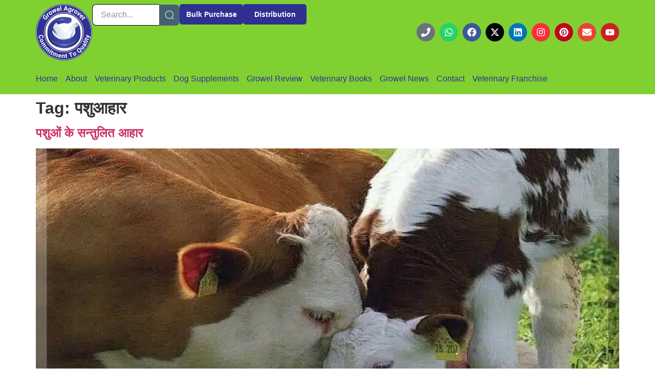

--- FILE ---
content_type: text/html; charset=UTF-8
request_url: https://growelagrovet.com/tag/%E0%A4%AA%E0%A4%B6%E0%A5%81%E0%A4%86%E0%A4%B9%E0%A4%BE%E0%A4%B0/
body_size: 37986
content:
<!doctype html><html lang="en-US"><head><script data-no-optimize="1">var litespeed_docref=sessionStorage.getItem("litespeed_docref");litespeed_docref&&(Object.defineProperty(document,"referrer",{get:function(){return litespeed_docref}}),sessionStorage.removeItem("litespeed_docref"));</script> <meta charset="UTF-8"><meta name="viewport" content="width=device-width, initial-scale=1"><link rel="profile" href="https://gmpg.org/xfn/11"><meta name='robots' content='index, follow, max-image-preview:large, max-snippet:-1, max-video-preview:-1' /><title>पशुआहार Archives - Growel Agrovet Private Limited</title><link rel="canonical" href="https://growelagrovet.com/tag/पशुआहार/" /><meta property="og:locale" content="en_US" /><meta property="og:type" content="article" /><meta property="og:title" content="पशुआहार Archives" /><meta property="og:url" content="https://growelagrovet.com/tag/पशुआहार/" /><meta property="og:site_name" content="Growel Agrovet Private Limited" /><meta name="twitter:card" content="summary_large_image" /><meta name="twitter:site" content="@Growelagrovet" /> <script type="application/ld+json" class="yoast-schema-graph">{"@context":"https://schema.org","@graph":[{"@type":"CollectionPage","@id":"https://growelagrovet.com/tag/%e0%a4%aa%e0%a4%b6%e0%a5%81%e0%a4%86%e0%a4%b9%e0%a4%be%e0%a4%b0/","url":"https://growelagrovet.com/tag/%e0%a4%aa%e0%a4%b6%e0%a5%81%e0%a4%86%e0%a4%b9%e0%a4%be%e0%a4%b0/","name":"पशुआहार Archives - Growel Agrovet Private Limited","isPartOf":{"@id":"https://growelagrovet.com/#website"},"primaryImageOfPage":{"@id":"https://growelagrovet.com/tag/%e0%a4%aa%e0%a4%b6%e0%a5%81%e0%a4%86%e0%a4%b9%e0%a4%be%e0%a4%b0/#primaryimage"},"image":{"@id":"https://growelagrovet.com/tag/%e0%a4%aa%e0%a4%b6%e0%a5%81%e0%a4%86%e0%a4%b9%e0%a4%be%e0%a4%b0/#primaryimage"},"thumbnailUrl":"https://growelagrovet.com/wp-content/uploads/2016/08/पशुओं-के-सन्तुलित-आहार.jpg","breadcrumb":{"@id":"https://growelagrovet.com/tag/%e0%a4%aa%e0%a4%b6%e0%a5%81%e0%a4%86%e0%a4%b9%e0%a4%be%e0%a4%b0/#breadcrumb"},"inLanguage":"en-US"},{"@type":"ImageObject","inLanguage":"en-US","@id":"https://growelagrovet.com/tag/%e0%a4%aa%e0%a4%b6%e0%a5%81%e0%a4%86%e0%a4%b9%e0%a4%be%e0%a4%b0/#primaryimage","url":"https://growelagrovet.com/wp-content/uploads/2016/08/पशुओं-के-सन्तुलित-आहार.jpg","contentUrl":"https://growelagrovet.com/wp-content/uploads/2016/08/पशुओं-के-सन्तुलित-आहार.jpg","width":800,"height":577,"caption":"पशुओं के सन्तुलित आहार"},{"@type":"BreadcrumbList","@id":"https://growelagrovet.com/tag/%e0%a4%aa%e0%a4%b6%e0%a5%81%e0%a4%86%e0%a4%b9%e0%a4%be%e0%a4%b0/#breadcrumb","itemListElement":[{"@type":"ListItem","position":1,"name":"Home","item":"https://growelagrovet.com/"},{"@type":"ListItem","position":2,"name":"पशुआहार"}]},{"@type":"WebSite","@id":"https://growelagrovet.com/#website","url":"https://growelagrovet.com/","name":"Growel Agrovet","description":"Commitment to Quality: World-Class Veterinary Products","publisher":{"@id":"https://growelagrovet.com/#organization"},"potentialAction":[{"@type":"SearchAction","target":{"@type":"EntryPoint","urlTemplate":"https://growelagrovet.com/?s={search_term_string}"},"query-input":{"@type":"PropertyValueSpecification","valueRequired":true,"valueName":"search_term_string"}}],"inLanguage":"en-US"},{"@type":["Organization","Place"],"@id":"https://growelagrovet.com/#organization","name":"Growel Agrovet","url":"https://growelagrovet.com/","logo":{"@type":"ImageObject","inLanguage":"en-US","@id":"https://growelagrovet.com/#/schema/logo/image/","url":"","contentUrl":"","caption":"Growel Agrovet"},"image":{"@id":"https://growelagrovet.com/#/schema/logo/image/"},"sameAs":["https://www.facebook.com/growelagrovet","https://x.com/Growelagrovet","https://www.linkedin.com/company/growelagrovet","https://www.instagram.com/growelagrovet/","https://in.pinterest.com/growelagrovet/","https://www.youtube.com/c/GrowelAgrovetPrivateLimited1"],"telephone":["+91-8084792390"],"contactPoint":{"@type":"ContactPoint","telephone":"+91-8084792390","email":"info@growelagrovet.com"},"openingHoursSpecification":[{"@type":"OpeningHoursSpecification","dayOfWeek":["Monday","Tuesday","Wednesday","Thursday","Friday","Saturday","Sunday"],"opens":"00:00","closes":"23:59"}]}]}</script> <link rel='dns-prefetch' href='//www.googletagmanager.com' /><link rel="alternate" type="application/rss+xml" title="Growel Agrovet Private Limited &raquo; Feed" href="https://growelagrovet.com/feed/" /><link rel="alternate" type="application/rss+xml" title="Growel Agrovet Private Limited &raquo; Comments Feed" href="https://growelagrovet.com/comments/feed/" /><link rel="alternate" type="application/rss+xml" title="Growel Agrovet Private Limited &raquo; पशुआहार Tag Feed" href="https://growelagrovet.com/tag/%e0%a4%aa%e0%a4%b6%e0%a5%81%e0%a4%86%e0%a4%b9%e0%a4%be%e0%a4%b0/feed/" /><style id='wp-img-auto-sizes-contain-inline-css'>img:is([sizes=auto i],[sizes^="auto," i]){contain-intrinsic-size:3000px 1500px}
/*# sourceURL=wp-img-auto-sizes-contain-inline-css */</style><link data-optimized="2" rel="stylesheet" href="https://growelagrovet.com/wp-content/litespeed/css/4ee7bb4967825b56dcff7a173bbd4674.css?ver=803d8" /><style id='global-styles-inline-css'>:root{--wp--preset--aspect-ratio--square: 1;--wp--preset--aspect-ratio--4-3: 4/3;--wp--preset--aspect-ratio--3-4: 3/4;--wp--preset--aspect-ratio--3-2: 3/2;--wp--preset--aspect-ratio--2-3: 2/3;--wp--preset--aspect-ratio--16-9: 16/9;--wp--preset--aspect-ratio--9-16: 9/16;--wp--preset--color--black: #000000;--wp--preset--color--cyan-bluish-gray: #abb8c3;--wp--preset--color--white: #ffffff;--wp--preset--color--pale-pink: #f78da7;--wp--preset--color--vivid-red: #cf2e2e;--wp--preset--color--luminous-vivid-orange: #ff6900;--wp--preset--color--luminous-vivid-amber: #fcb900;--wp--preset--color--light-green-cyan: #7bdcb5;--wp--preset--color--vivid-green-cyan: #00d084;--wp--preset--color--pale-cyan-blue: #8ed1fc;--wp--preset--color--vivid-cyan-blue: #0693e3;--wp--preset--color--vivid-purple: #9b51e0;--wp--preset--gradient--vivid-cyan-blue-to-vivid-purple: linear-gradient(135deg,rgb(6,147,227) 0%,rgb(155,81,224) 100%);--wp--preset--gradient--light-green-cyan-to-vivid-green-cyan: linear-gradient(135deg,rgb(122,220,180) 0%,rgb(0,208,130) 100%);--wp--preset--gradient--luminous-vivid-amber-to-luminous-vivid-orange: linear-gradient(135deg,rgb(252,185,0) 0%,rgb(255,105,0) 100%);--wp--preset--gradient--luminous-vivid-orange-to-vivid-red: linear-gradient(135deg,rgb(255,105,0) 0%,rgb(207,46,46) 100%);--wp--preset--gradient--very-light-gray-to-cyan-bluish-gray: linear-gradient(135deg,rgb(238,238,238) 0%,rgb(169,184,195) 100%);--wp--preset--gradient--cool-to-warm-spectrum: linear-gradient(135deg,rgb(74,234,220) 0%,rgb(151,120,209) 20%,rgb(207,42,186) 40%,rgb(238,44,130) 60%,rgb(251,105,98) 80%,rgb(254,248,76) 100%);--wp--preset--gradient--blush-light-purple: linear-gradient(135deg,rgb(255,206,236) 0%,rgb(152,150,240) 100%);--wp--preset--gradient--blush-bordeaux: linear-gradient(135deg,rgb(254,205,165) 0%,rgb(254,45,45) 50%,rgb(107,0,62) 100%);--wp--preset--gradient--luminous-dusk: linear-gradient(135deg,rgb(255,203,112) 0%,rgb(199,81,192) 50%,rgb(65,88,208) 100%);--wp--preset--gradient--pale-ocean: linear-gradient(135deg,rgb(255,245,203) 0%,rgb(182,227,212) 50%,rgb(51,167,181) 100%);--wp--preset--gradient--electric-grass: linear-gradient(135deg,rgb(202,248,128) 0%,rgb(113,206,126) 100%);--wp--preset--gradient--midnight: linear-gradient(135deg,rgb(2,3,129) 0%,rgb(40,116,252) 100%);--wp--preset--font-size--small: 13px;--wp--preset--font-size--medium: 20px;--wp--preset--font-size--large: 36px;--wp--preset--font-size--x-large: 42px;--wp--preset--spacing--20: 0.44rem;--wp--preset--spacing--30: 0.67rem;--wp--preset--spacing--40: 1rem;--wp--preset--spacing--50: 1.5rem;--wp--preset--spacing--60: 2.25rem;--wp--preset--spacing--70: 3.38rem;--wp--preset--spacing--80: 5.06rem;--wp--preset--shadow--natural: 6px 6px 9px rgba(0, 0, 0, 0.2);--wp--preset--shadow--deep: 12px 12px 50px rgba(0, 0, 0, 0.4);--wp--preset--shadow--sharp: 6px 6px 0px rgba(0, 0, 0, 0.2);--wp--preset--shadow--outlined: 6px 6px 0px -3px rgb(255, 255, 255), 6px 6px rgb(0, 0, 0);--wp--preset--shadow--crisp: 6px 6px 0px rgb(0, 0, 0);}:root { --wp--style--global--content-size: 800px;--wp--style--global--wide-size: 1200px; }:where(body) { margin: 0; }.wp-site-blocks > .alignleft { float: left; margin-right: 2em; }.wp-site-blocks > .alignright { float: right; margin-left: 2em; }.wp-site-blocks > .aligncenter { justify-content: center; margin-left: auto; margin-right: auto; }:where(.wp-site-blocks) > * { margin-block-start: 24px; margin-block-end: 0; }:where(.wp-site-blocks) > :first-child { margin-block-start: 0; }:where(.wp-site-blocks) > :last-child { margin-block-end: 0; }:root { --wp--style--block-gap: 24px; }:root :where(.is-layout-flow) > :first-child{margin-block-start: 0;}:root :where(.is-layout-flow) > :last-child{margin-block-end: 0;}:root :where(.is-layout-flow) > *{margin-block-start: 24px;margin-block-end: 0;}:root :where(.is-layout-constrained) > :first-child{margin-block-start: 0;}:root :where(.is-layout-constrained) > :last-child{margin-block-end: 0;}:root :where(.is-layout-constrained) > *{margin-block-start: 24px;margin-block-end: 0;}:root :where(.is-layout-flex){gap: 24px;}:root :where(.is-layout-grid){gap: 24px;}.is-layout-flow > .alignleft{float: left;margin-inline-start: 0;margin-inline-end: 2em;}.is-layout-flow > .alignright{float: right;margin-inline-start: 2em;margin-inline-end: 0;}.is-layout-flow > .aligncenter{margin-left: auto !important;margin-right: auto !important;}.is-layout-constrained > .alignleft{float: left;margin-inline-start: 0;margin-inline-end: 2em;}.is-layout-constrained > .alignright{float: right;margin-inline-start: 2em;margin-inline-end: 0;}.is-layout-constrained > .aligncenter{margin-left: auto !important;margin-right: auto !important;}.is-layout-constrained > :where(:not(.alignleft):not(.alignright):not(.alignfull)){max-width: var(--wp--style--global--content-size);margin-left: auto !important;margin-right: auto !important;}.is-layout-constrained > .alignwide{max-width: var(--wp--style--global--wide-size);}body .is-layout-flex{display: flex;}.is-layout-flex{flex-wrap: wrap;align-items: center;}.is-layout-flex > :is(*, div){margin: 0;}body .is-layout-grid{display: grid;}.is-layout-grid > :is(*, div){margin: 0;}body{padding-top: 0px;padding-right: 0px;padding-bottom: 0px;padding-left: 0px;}a:where(:not(.wp-element-button)){text-decoration: underline;}:root :where(.wp-element-button, .wp-block-button__link){background-color: #32373c;border-width: 0;color: #fff;font-family: inherit;font-size: inherit;font-style: inherit;font-weight: inherit;letter-spacing: inherit;line-height: inherit;padding-top: calc(0.667em + 2px);padding-right: calc(1.333em + 2px);padding-bottom: calc(0.667em + 2px);padding-left: calc(1.333em + 2px);text-decoration: none;text-transform: inherit;}.has-black-color{color: var(--wp--preset--color--black) !important;}.has-cyan-bluish-gray-color{color: var(--wp--preset--color--cyan-bluish-gray) !important;}.has-white-color{color: var(--wp--preset--color--white) !important;}.has-pale-pink-color{color: var(--wp--preset--color--pale-pink) !important;}.has-vivid-red-color{color: var(--wp--preset--color--vivid-red) !important;}.has-luminous-vivid-orange-color{color: var(--wp--preset--color--luminous-vivid-orange) !important;}.has-luminous-vivid-amber-color{color: var(--wp--preset--color--luminous-vivid-amber) !important;}.has-light-green-cyan-color{color: var(--wp--preset--color--light-green-cyan) !important;}.has-vivid-green-cyan-color{color: var(--wp--preset--color--vivid-green-cyan) !important;}.has-pale-cyan-blue-color{color: var(--wp--preset--color--pale-cyan-blue) !important;}.has-vivid-cyan-blue-color{color: var(--wp--preset--color--vivid-cyan-blue) !important;}.has-vivid-purple-color{color: var(--wp--preset--color--vivid-purple) !important;}.has-black-background-color{background-color: var(--wp--preset--color--black) !important;}.has-cyan-bluish-gray-background-color{background-color: var(--wp--preset--color--cyan-bluish-gray) !important;}.has-white-background-color{background-color: var(--wp--preset--color--white) !important;}.has-pale-pink-background-color{background-color: var(--wp--preset--color--pale-pink) !important;}.has-vivid-red-background-color{background-color: var(--wp--preset--color--vivid-red) !important;}.has-luminous-vivid-orange-background-color{background-color: var(--wp--preset--color--luminous-vivid-orange) !important;}.has-luminous-vivid-amber-background-color{background-color: var(--wp--preset--color--luminous-vivid-amber) !important;}.has-light-green-cyan-background-color{background-color: var(--wp--preset--color--light-green-cyan) !important;}.has-vivid-green-cyan-background-color{background-color: var(--wp--preset--color--vivid-green-cyan) !important;}.has-pale-cyan-blue-background-color{background-color: var(--wp--preset--color--pale-cyan-blue) !important;}.has-vivid-cyan-blue-background-color{background-color: var(--wp--preset--color--vivid-cyan-blue) !important;}.has-vivid-purple-background-color{background-color: var(--wp--preset--color--vivid-purple) !important;}.has-black-border-color{border-color: var(--wp--preset--color--black) !important;}.has-cyan-bluish-gray-border-color{border-color: var(--wp--preset--color--cyan-bluish-gray) !important;}.has-white-border-color{border-color: var(--wp--preset--color--white) !important;}.has-pale-pink-border-color{border-color: var(--wp--preset--color--pale-pink) !important;}.has-vivid-red-border-color{border-color: var(--wp--preset--color--vivid-red) !important;}.has-luminous-vivid-orange-border-color{border-color: var(--wp--preset--color--luminous-vivid-orange) !important;}.has-luminous-vivid-amber-border-color{border-color: var(--wp--preset--color--luminous-vivid-amber) !important;}.has-light-green-cyan-border-color{border-color: var(--wp--preset--color--light-green-cyan) !important;}.has-vivid-green-cyan-border-color{border-color: var(--wp--preset--color--vivid-green-cyan) !important;}.has-pale-cyan-blue-border-color{border-color: var(--wp--preset--color--pale-cyan-blue) !important;}.has-vivid-cyan-blue-border-color{border-color: var(--wp--preset--color--vivid-cyan-blue) !important;}.has-vivid-purple-border-color{border-color: var(--wp--preset--color--vivid-purple) !important;}.has-vivid-cyan-blue-to-vivid-purple-gradient-background{background: var(--wp--preset--gradient--vivid-cyan-blue-to-vivid-purple) !important;}.has-light-green-cyan-to-vivid-green-cyan-gradient-background{background: var(--wp--preset--gradient--light-green-cyan-to-vivid-green-cyan) !important;}.has-luminous-vivid-amber-to-luminous-vivid-orange-gradient-background{background: var(--wp--preset--gradient--luminous-vivid-amber-to-luminous-vivid-orange) !important;}.has-luminous-vivid-orange-to-vivid-red-gradient-background{background: var(--wp--preset--gradient--luminous-vivid-orange-to-vivid-red) !important;}.has-very-light-gray-to-cyan-bluish-gray-gradient-background{background: var(--wp--preset--gradient--very-light-gray-to-cyan-bluish-gray) !important;}.has-cool-to-warm-spectrum-gradient-background{background: var(--wp--preset--gradient--cool-to-warm-spectrum) !important;}.has-blush-light-purple-gradient-background{background: var(--wp--preset--gradient--blush-light-purple) !important;}.has-blush-bordeaux-gradient-background{background: var(--wp--preset--gradient--blush-bordeaux) !important;}.has-luminous-dusk-gradient-background{background: var(--wp--preset--gradient--luminous-dusk) !important;}.has-pale-ocean-gradient-background{background: var(--wp--preset--gradient--pale-ocean) !important;}.has-electric-grass-gradient-background{background: var(--wp--preset--gradient--electric-grass) !important;}.has-midnight-gradient-background{background: var(--wp--preset--gradient--midnight) !important;}.has-small-font-size{font-size: var(--wp--preset--font-size--small) !important;}.has-medium-font-size{font-size: var(--wp--preset--font-size--medium) !important;}.has-large-font-size{font-size: var(--wp--preset--font-size--large) !important;}.has-x-large-font-size{font-size: var(--wp--preset--font-size--x-large) !important;}
:root :where(.wp-block-pullquote){font-size: 1.5em;line-height: 1.6;}
/*# sourceURL=global-styles-inline-css */</style><style id='woocommerce-inline-inline-css'>.woocommerce form .form-row .required { visibility: visible; }
/*# sourceURL=woocommerce-inline-inline-css */</style> <script type="litespeed/javascript" data-src="https://growelagrovet.com/wp-includes/js/jquery/jquery.min.js" id="jquery-core-js"></script> 
 <script type="litespeed/javascript" data-src="https://www.googletagmanager.com/gtag/js?id=GT-5DFRMJW" id="google_gtagjs-js"></script> <script id="google_gtagjs-js-after" type="litespeed/javascript">window.dataLayer=window.dataLayer||[];function gtag(){dataLayer.push(arguments)}
gtag("set","linker",{"domains":["growelagrovet.com"]});gtag("js",new Date());gtag("set","developer_id.dZTNiMT",!0);gtag("config","GT-5DFRMJW");window._googlesitekit=window._googlesitekit||{};window._googlesitekit.throttledEvents=[];window._googlesitekit.gtagEvent=(name,data)=>{var key=JSON.stringify({name,data});if(!!window._googlesitekit.throttledEvents[key]){return}window._googlesitekit.throttledEvents[key]=!0;setTimeout(()=>{delete window._googlesitekit.throttledEvents[key]},5);gtag("event",name,{...data,event_source:"site-kit"})}</script> <link rel="https://api.w.org/" href="https://growelagrovet.com/wp-json/" /><link rel="alternate" title="JSON" type="application/json" href="https://growelagrovet.com/wp-json/wp/v2/tags/384" /><link rel="EditURI" type="application/rsd+xml" title="RSD" href="https://growelagrovet.com/xmlrpc.php?rsd" /><meta name="generator" content="WordPress 6.9" /><meta name="generator" content="WooCommerce 10.4.3" /><meta name="generator" content="Site Kit by Google 1.170.0" />	<noscript><style>.woocommerce-product-gallery{ opacity: 1 !important; }</style></noscript><meta name="generator" content="Elementor 3.34.1; features: e_font_icon_svg, additional_custom_breakpoints; settings: css_print_method-external, google_font-enabled, font_display-swap"><style>.e-con.e-parent:nth-of-type(n+4):not(.e-lazyloaded):not(.e-no-lazyload),
				.e-con.e-parent:nth-of-type(n+4):not(.e-lazyloaded):not(.e-no-lazyload) * {
					background-image: none !important;
				}
				@media screen and (max-height: 1024px) {
					.e-con.e-parent:nth-of-type(n+3):not(.e-lazyloaded):not(.e-no-lazyload),
					.e-con.e-parent:nth-of-type(n+3):not(.e-lazyloaded):not(.e-no-lazyload) * {
						background-image: none !important;
					}
				}
				@media screen and (max-height: 640px) {
					.e-con.e-parent:nth-of-type(n+2):not(.e-lazyloaded):not(.e-no-lazyload),
					.e-con.e-parent:nth-of-type(n+2):not(.e-lazyloaded):not(.e-no-lazyload) * {
						background-image: none !important;
					}
				}</style> <script type="litespeed/javascript">document.addEventListener("DOMContentLiteSpeedLoaded",function(){document.querySelectorAll('.product_title a').forEach(function(el){const words=el.textContent.trim().split(/\s+/);if(words.length>5){el.textContent=words.slice(0,15).join(' ')+'...'}})})</script><link rel="icon" href="https://growelagrovet.com/wp-content/uploads/2025/09/cropped-growel-agrovetwebp-32x32.webp" sizes="32x32" /><link rel="icon" href="https://growelagrovet.com/wp-content/uploads/2025/09/cropped-growel-agrovetwebp-192x192.webp" sizes="192x192" /><link rel="apple-touch-icon" href="https://growelagrovet.com/wp-content/uploads/2025/09/cropped-growel-agrovetwebp-180x180.webp" /><meta name="msapplication-TileImage" content="https://growelagrovet.com/wp-content/uploads/2025/09/cropped-growel-agrovetwebp-270x270.webp" /><style id="wp-custom-css">p {
	margin-bottom: 0;
}

@media (max-width: 1024px) {
    .elementor-kit-6 a {
        font-size: unset;
    }
}

figure {
	width: auto !important;
}

@media (max-width: 767px) {
    .elementor-5211 .elementor-element.elementor-element-55ca9835 {
        text-align: left !important;
    }
}</style></head><body class="archive tag tag-384 wp-custom-logo wp-embed-responsive wp-theme-hello-elementor theme-hello-elementor woocommerce-no-js hello-elementor-default elementor-default elementor-kit-6"><a class="skip-link screen-reader-text" href="#content">Skip to content</a><header data-elementor-type="header" data-elementor-id="8" class="elementor elementor-8 elementor-location-header" data-elementor-post-type="elementor_library"><div class="elementor-element elementor-element-74a9aa5 elementor-hidden-widescreen elementor-hidden-desktop e-flex e-con-boxed e-con e-parent" data-id="74a9aa5" data-element_type="container" id="top" data-settings="{&quot;background_background&quot;:&quot;classic&quot;,&quot;sticky&quot;:&quot;top&quot;,&quot;sticky_parent&quot;:&quot;yes&quot;,&quot;sticky_on&quot;:[&quot;widescreen&quot;,&quot;desktop&quot;,&quot;tablet&quot;,&quot;mobile&quot;],&quot;sticky_offset&quot;:0,&quot;sticky_effects_offset&quot;:0,&quot;sticky_anchor_link_offset&quot;:0}"><div class="e-con-inner"><div class="elementor-element elementor-element-82a13f5 elementor-widget elementor-widget-theme-site-logo elementor-widget-image" data-id="82a13f5" data-element_type="widget" data-widget_type="theme-site-logo.default">
<a href="https://growelagrovet.com">
<img width="200" height="200" src="https://growelagrovet.com/wp-content/uploads/2025/12/Growel-Logo.webp" class="attachment-full size-full wp-image-26727" alt="" srcset="https://growelagrovet.com/wp-content/uploads/2025/12/Growel-Logo.webp 200w, https://growelagrovet.com/wp-content/uploads/2025/12/Growel-Logo-150x150.webp 150w, https://growelagrovet.com/wp-content/uploads/2025/12/Growel-Logo-100x100.webp 100w" sizes="(max-width: 200px) 100vw, 200px" />				</a></div><div class="elementor-element elementor-element-9ec343d elementor-align-justify elementor-widget__width-initial elementor-mobile-align-justify elementor-widget elementor-widget-button" data-id="9ec343d" data-element_type="widget" data-widget_type="button.default">
<a class="elementor-button elementor-button-link elementor-size-sm" href="https://growelagrovet.com/bulk-purchase/">
<span class="elementor-button-content-wrapper">
<span class="elementor-button-text">Bulk Purchase</span>
</span>
</a></div><div class="elementor-element elementor-element-993fc9d elementor-align-justify elementor-widget__width-initial elementor-widget elementor-widget-button" data-id="993fc9d" data-element_type="widget" data-widget_type="button.default">
<a class="elementor-button elementor-button-link elementor-size-sm" href="https://growelagrovet.com/veterinary-franchise/">
<span class="elementor-button-content-wrapper">
<span class="elementor-button-text">Distribution</span>
</span>
</a></div><div class="elementor-element elementor-element-c8bd17b elementor-nav-menu--stretch elementor-hidden-widescreen elementor-hidden-desktop elementor-nav-menu--dropdown-tablet elementor-nav-menu__text-align-aside elementor-nav-menu--toggle elementor-nav-menu--burger elementor-widget elementor-widget-nav-menu" data-id="c8bd17b" data-element_type="widget" data-settings="{&quot;full_width&quot;:&quot;stretch&quot;,&quot;layout&quot;:&quot;horizontal&quot;,&quot;submenu_icon&quot;:{&quot;value&quot;:&quot;&lt;svg aria-hidden=\&quot;true\&quot; class=\&quot;e-font-icon-svg e-fas-caret-down\&quot; viewBox=\&quot;0 0 320 512\&quot; xmlns=\&quot;http:\/\/www.w3.org\/2000\/svg\&quot;&gt;&lt;path d=\&quot;M31.3 192h257.3c17.8 0 26.7 21.5 14.1 34.1L174.1 354.8c-7.8 7.8-20.5 7.8-28.3 0L17.2 226.1C4.6 213.5 13.5 192 31.3 192z\&quot;&gt;&lt;\/path&gt;&lt;\/svg&gt;&quot;,&quot;library&quot;:&quot;fa-solid&quot;},&quot;toggle&quot;:&quot;burger&quot;}" data-widget_type="nav-menu.default"><nav aria-label="Menu" class="elementor-nav-menu--main elementor-nav-menu__container elementor-nav-menu--layout-horizontal e--pointer-underline e--animation-fade"><ul id="menu-1-c8bd17b" class="elementor-nav-menu"><li class="menu-item menu-item-type-post_type menu-item-object-page menu-item-home menu-item-17013"><a href="https://growelagrovet.com/" class="elementor-item">Home</a></li><li class="menu-item menu-item-type-post_type menu-item-object-page menu-item-has-children menu-item-289"><a href="https://growelagrovet.com/about-us/" class="elementor-item">About</a><ul class="sub-menu elementor-nav-menu--dropdown"><li class="menu-item menu-item-type-post_type menu-item-object-page menu-item-299"><a href="https://growelagrovet.com/production-unit/" class="elementor-sub-item">Growel Production Unit</a></li></ul></li><li class="menu-item menu-item-type-taxonomy menu-item-object-product_cat menu-item-has-children menu-item-303"><a href="https://growelagrovet.com/product-category/veterinary-products/" class="elementor-item">Veterinary Products</a><ul class="sub-menu elementor-nav-menu--dropdown"><li class="menu-item menu-item-type-taxonomy menu-item-object-product_cat menu-item-16607"><a href="https://growelagrovet.com/product-category/aquaculture-products/" class="elementor-sub-item">Aquaculture Supplements</a></li><li class="menu-item menu-item-type-taxonomy menu-item-object-product_cat menu-item-16608"><a href="https://growelagrovet.com/product-category/cattle-products/" class="elementor-sub-item">Cattle Supplements</a></li><li class="menu-item menu-item-type-taxonomy menu-item-object-product_cat menu-item-16609"><a href="https://growelagrovet.com/product-category/goat-sheep-products/" class="elementor-sub-item">Goat &#038; Sheep Supplements</a></li><li class="menu-item menu-item-type-taxonomy menu-item-object-product_cat menu-item-16610"><a href="https://growelagrovet.com/product-category/horse-products/" class="elementor-sub-item">Horse Supplements</a></li><li class="menu-item menu-item-type-taxonomy menu-item-object-product_cat menu-item-16611"><a href="https://growelagrovet.com/product-category/pet-birds-products/" class="elementor-sub-item">Pet Birds Supplements</a></li><li class="menu-item menu-item-type-taxonomy menu-item-object-product_cat menu-item-16612"><a href="https://growelagrovet.com/product-category/pig-products/" class="elementor-sub-item">Pig Supplements</a></li><li class="menu-item menu-item-type-taxonomy menu-item-object-product_cat menu-item-16613"><a href="https://growelagrovet.com/product-category/pigeon-products/" class="elementor-sub-item">Pigeon Supplements</a></li><li class="menu-item menu-item-type-taxonomy menu-item-object-product_cat menu-item-16614"><a href="https://growelagrovet.com/product-category/poultry-products/" class="elementor-sub-item">Poultry Supplements</a></li></ul></li><li class="menu-item menu-item-type-taxonomy menu-item-object-product_cat menu-item-324"><a href="https://growelagrovet.com/product-category/dog-supplements/" class="elementor-item">Dog Supplements</a></li><li class="menu-item menu-item-type-post_type menu-item-object-page menu-item-403"><a href="https://growelagrovet.com/growel-review/" class="elementor-item">Growel Review</a></li><li class="menu-item menu-item-type-post_type menu-item-object-page menu-item-has-children menu-item-404"><a href="https://growelagrovet.com/veterinary-books/" class="elementor-item">Veterinary Books</a><ul class="sub-menu elementor-nav-menu--dropdown"><li class="menu-item menu-item-type-post_type menu-item-object-page menu-item-16687"><a href="https://growelagrovet.com/veterinary-books/dairy-farming/" class="elementor-sub-item">Dairy Farming Guide</a></li><li class="menu-item menu-item-type-post_type menu-item-object-page menu-item-16688"><a href="https://growelagrovet.com/veterinary-books/fish-farming/" class="elementor-sub-item">Fish Farming Guide</a></li><li class="menu-item menu-item-type-post_type menu-item-object-page menu-item-16689"><a href="https://growelagrovet.com/veterinary-books/goat-sheep-farming/" class="elementor-sub-item">Goat &amp; Sheep Farming Guide</a></li><li class="menu-item menu-item-type-post_type menu-item-object-page menu-item-16691"><a href="https://growelagrovet.com/veterinary-books/pet-care/" class="elementor-sub-item">Pet Care Guide</a></li><li class="menu-item menu-item-type-post_type menu-item-object-page menu-item-16692"><a href="https://growelagrovet.com/veterinary-books/pig-farming/" class="elementor-sub-item">Pig Farming Guide</a></li><li class="menu-item menu-item-type-post_type menu-item-object-page menu-item-16693"><a href="https://growelagrovet.com/veterinary-books/poultry-farming/" class="elementor-sub-item">Poultry Farming Guide</a></li><li class="menu-item menu-item-type-post_type menu-item-object-page menu-item-16694"><a href="https://growelagrovet.com/veterinary-books/veterinary-guide/" class="elementor-sub-item">Veterinary Guide</a></li><li class="menu-item menu-item-type-post_type menu-item-object-page menu-item-26680"><a href="https://growelagrovet.com/veterinary-books/%e0%a4%a8%e0%a5%87%e0%a4%aa%e0%a4%be%e0%a4%b2%e0%a5%80-%e0%a4%ae%e0%a4%be-%e0%a4%aa%e0%a4%b6%e0%a5%81%e0%a4%aa%e0%a4%be%e0%a4%b2%e0%a4%a8/" class="elementor-sub-item">नेपाली मा पशुपालन पुस्तिका</a></li><li class="menu-item menu-item-type-post_type menu-item-object-page menu-item-16696"><a href="https://growelagrovet.com/veterinary-books/%e0%a4%aa%e0%a4%b6%e0%a5%81%e0%a4%aa%e0%a4%be%e0%a4%b2%e0%a4%a8-%e0%a4%94%e0%a4%b0-%e0%a4%ae%e0%a5%81%e0%a4%b0%e0%a5%8d%e0%a4%97%e0%a5%80%e0%a4%aa%e0%a4%be%e0%a4%b2%e0%a4%a8/" class="elementor-sub-item">पशुपालन और मुर्गीपालन पुस्तिका</a></li></ul></li><li class="menu-item menu-item-type-post_type menu-item-object-page menu-item-has-children menu-item-437"><a href="https://growelagrovet.com/growel-news/" class="elementor-item">Growel News</a><ul class="sub-menu elementor-nav-menu--dropdown"><li class="menu-item menu-item-type-taxonomy menu-item-object-category menu-item-16699"><a href="https://growelagrovet.com/category/growel-news/dairy-farming/" class="elementor-sub-item">Dairy Farming</a></li><li class="menu-item menu-item-type-taxonomy menu-item-object-category menu-item-16704"><a href="https://growelagrovet.com/category/growel-news/poultry-farming/" class="elementor-sub-item">Poultry Farming</a></li><li class="menu-item menu-item-type-taxonomy menu-item-object-category menu-item-16700"><a href="https://growelagrovet.com/category/growel-news/goat-sheep-farming/" class="elementor-sub-item">Goat &amp; Sheep Farming</a></li><li class="menu-item menu-item-type-taxonomy menu-item-object-category menu-item-16701"><a href="https://growelagrovet.com/category/growel-news/pet-dog-care/" class="elementor-sub-item">Pet &amp; Dog Care</a></li><li class="menu-item menu-item-type-taxonomy menu-item-object-category menu-item-16703"><a href="https://growelagrovet.com/category/growel-news/pig-farming/" class="elementor-sub-item">Pig Farming</a></li><li class="menu-item menu-item-type-taxonomy menu-item-object-category menu-item-16698"><a href="https://growelagrovet.com/category/growel-news/aqua-farming/" class="elementor-sub-item">Aquaculture Farming</a></li><li class="menu-item menu-item-type-taxonomy menu-item-object-category menu-item-16706"><a href="https://growelagrovet.com/category/growel-news/%e0%a4%aa%e0%a4%b6%e0%a5%81%e0%a4%aa%e0%a4%be%e0%a4%b2%e0%a4%a8-%e0%a4%ae%e0%a5%81%e0%a4%b0%e0%a5%8d%e0%a4%97%e0%a5%80%e0%a4%aa%e0%a4%be%e0%a4%b2%e0%a4%a8/" class="elementor-sub-item">पशुपालन और मुर्गीपालन</a></li><li class="menu-item menu-item-type-taxonomy menu-item-object-category menu-item-16702"><a href="https://growelagrovet.com/category/growel-news/pet-poultry-cattle-video/" class="elementor-sub-item">Pet Poultry &amp; Cattle Video</a></li><li class="menu-item menu-item-type-taxonomy menu-item-object-category menu-item-16705"><a href="https://growelagrovet.com/category/growel-news/press-articles/" class="elementor-sub-item">Press Articles</a></li><li class="menu-item menu-item-type-taxonomy menu-item-object-category menu-item-16697"><a href="https://growelagrovet.com/category/growel-news/animal-husbandry/" class="elementor-sub-item">Animal Husbandry Scheme</a></li></ul></li><li class="menu-item menu-item-type-post_type menu-item-object-page menu-item-472"><a href="https://growelagrovet.com/contact-us/" class="elementor-item">Contact</a></li><li class="menu-item menu-item-type-post_type menu-item-object-page menu-item-has-children menu-item-26502"><a href="https://growelagrovet.com/veterinary-franchise/" class="elementor-item">Veterinary Franchise</a><ul class="sub-menu elementor-nav-menu--dropdown"><li class="menu-item menu-item-type-post_type menu-item-object-page menu-item-25896"><a href="https://growelagrovet.com/bulk-purchase/" class="elementor-sub-item">Bulk Purchase</a></li></ul></li></ul></nav><div class="elementor-menu-toggle" role="button" tabindex="0" aria-label="Menu Toggle" aria-expanded="false">
<svg aria-hidden="true" role="presentation" class="elementor-menu-toggle__icon--open e-font-icon-svg e-eicon-menu-bar" viewBox="0 0 1000 1000" xmlns="http://www.w3.org/2000/svg"><path d="M104 333H896C929 333 958 304 958 271S929 208 896 208H104C71 208 42 237 42 271S71 333 104 333ZM104 583H896C929 583 958 554 958 521S929 458 896 458H104C71 458 42 487 42 521S71 583 104 583ZM104 833H896C929 833 958 804 958 771S929 708 896 708H104C71 708 42 737 42 771S71 833 104 833Z"></path></svg><svg aria-hidden="true" role="presentation" class="elementor-menu-toggle__icon--close e-font-icon-svg e-eicon-close" viewBox="0 0 1000 1000" xmlns="http://www.w3.org/2000/svg"><path d="M742 167L500 408 258 167C246 154 233 150 217 150 196 150 179 158 167 167 154 179 150 196 150 212 150 229 154 242 171 254L408 500 167 742C138 771 138 800 167 829 196 858 225 858 254 829L496 587 738 829C750 842 767 846 783 846 800 846 817 842 829 829 842 817 846 804 846 783 846 767 842 750 829 737L588 500 833 258C863 229 863 200 833 171 804 137 775 137 742 167Z"></path></svg></div><nav class="elementor-nav-menu--dropdown elementor-nav-menu__container" aria-hidden="true"><ul id="menu-2-c8bd17b" class="elementor-nav-menu"><li class="menu-item menu-item-type-post_type menu-item-object-page menu-item-home menu-item-17013"><a href="https://growelagrovet.com/" class="elementor-item" tabindex="-1">Home</a></li><li class="menu-item menu-item-type-post_type menu-item-object-page menu-item-has-children menu-item-289"><a href="https://growelagrovet.com/about-us/" class="elementor-item" tabindex="-1">About</a><ul class="sub-menu elementor-nav-menu--dropdown"><li class="menu-item menu-item-type-post_type menu-item-object-page menu-item-299"><a href="https://growelagrovet.com/production-unit/" class="elementor-sub-item" tabindex="-1">Growel Production Unit</a></li></ul></li><li class="menu-item menu-item-type-taxonomy menu-item-object-product_cat menu-item-has-children menu-item-303"><a href="https://growelagrovet.com/product-category/veterinary-products/" class="elementor-item" tabindex="-1">Veterinary Products</a><ul class="sub-menu elementor-nav-menu--dropdown"><li class="menu-item menu-item-type-taxonomy menu-item-object-product_cat menu-item-16607"><a href="https://growelagrovet.com/product-category/aquaculture-products/" class="elementor-sub-item" tabindex="-1">Aquaculture Supplements</a></li><li class="menu-item menu-item-type-taxonomy menu-item-object-product_cat menu-item-16608"><a href="https://growelagrovet.com/product-category/cattle-products/" class="elementor-sub-item" tabindex="-1">Cattle Supplements</a></li><li class="menu-item menu-item-type-taxonomy menu-item-object-product_cat menu-item-16609"><a href="https://growelagrovet.com/product-category/goat-sheep-products/" class="elementor-sub-item" tabindex="-1">Goat &#038; Sheep Supplements</a></li><li class="menu-item menu-item-type-taxonomy menu-item-object-product_cat menu-item-16610"><a href="https://growelagrovet.com/product-category/horse-products/" class="elementor-sub-item" tabindex="-1">Horse Supplements</a></li><li class="menu-item menu-item-type-taxonomy menu-item-object-product_cat menu-item-16611"><a href="https://growelagrovet.com/product-category/pet-birds-products/" class="elementor-sub-item" tabindex="-1">Pet Birds Supplements</a></li><li class="menu-item menu-item-type-taxonomy menu-item-object-product_cat menu-item-16612"><a href="https://growelagrovet.com/product-category/pig-products/" class="elementor-sub-item" tabindex="-1">Pig Supplements</a></li><li class="menu-item menu-item-type-taxonomy menu-item-object-product_cat menu-item-16613"><a href="https://growelagrovet.com/product-category/pigeon-products/" class="elementor-sub-item" tabindex="-1">Pigeon Supplements</a></li><li class="menu-item menu-item-type-taxonomy menu-item-object-product_cat menu-item-16614"><a href="https://growelagrovet.com/product-category/poultry-products/" class="elementor-sub-item" tabindex="-1">Poultry Supplements</a></li></ul></li><li class="menu-item menu-item-type-taxonomy menu-item-object-product_cat menu-item-324"><a href="https://growelagrovet.com/product-category/dog-supplements/" class="elementor-item" tabindex="-1">Dog Supplements</a></li><li class="menu-item menu-item-type-post_type menu-item-object-page menu-item-403"><a href="https://growelagrovet.com/growel-review/" class="elementor-item" tabindex="-1">Growel Review</a></li><li class="menu-item menu-item-type-post_type menu-item-object-page menu-item-has-children menu-item-404"><a href="https://growelagrovet.com/veterinary-books/" class="elementor-item" tabindex="-1">Veterinary Books</a><ul class="sub-menu elementor-nav-menu--dropdown"><li class="menu-item menu-item-type-post_type menu-item-object-page menu-item-16687"><a href="https://growelagrovet.com/veterinary-books/dairy-farming/" class="elementor-sub-item" tabindex="-1">Dairy Farming Guide</a></li><li class="menu-item menu-item-type-post_type menu-item-object-page menu-item-16688"><a href="https://growelagrovet.com/veterinary-books/fish-farming/" class="elementor-sub-item" tabindex="-1">Fish Farming Guide</a></li><li class="menu-item menu-item-type-post_type menu-item-object-page menu-item-16689"><a href="https://growelagrovet.com/veterinary-books/goat-sheep-farming/" class="elementor-sub-item" tabindex="-1">Goat &amp; Sheep Farming Guide</a></li><li class="menu-item menu-item-type-post_type menu-item-object-page menu-item-16691"><a href="https://growelagrovet.com/veterinary-books/pet-care/" class="elementor-sub-item" tabindex="-1">Pet Care Guide</a></li><li class="menu-item menu-item-type-post_type menu-item-object-page menu-item-16692"><a href="https://growelagrovet.com/veterinary-books/pig-farming/" class="elementor-sub-item" tabindex="-1">Pig Farming Guide</a></li><li class="menu-item menu-item-type-post_type menu-item-object-page menu-item-16693"><a href="https://growelagrovet.com/veterinary-books/poultry-farming/" class="elementor-sub-item" tabindex="-1">Poultry Farming Guide</a></li><li class="menu-item menu-item-type-post_type menu-item-object-page menu-item-16694"><a href="https://growelagrovet.com/veterinary-books/veterinary-guide/" class="elementor-sub-item" tabindex="-1">Veterinary Guide</a></li><li class="menu-item menu-item-type-post_type menu-item-object-page menu-item-26680"><a href="https://growelagrovet.com/veterinary-books/%e0%a4%a8%e0%a5%87%e0%a4%aa%e0%a4%be%e0%a4%b2%e0%a5%80-%e0%a4%ae%e0%a4%be-%e0%a4%aa%e0%a4%b6%e0%a5%81%e0%a4%aa%e0%a4%be%e0%a4%b2%e0%a4%a8/" class="elementor-sub-item" tabindex="-1">नेपाली मा पशुपालन पुस्तिका</a></li><li class="menu-item menu-item-type-post_type menu-item-object-page menu-item-16696"><a href="https://growelagrovet.com/veterinary-books/%e0%a4%aa%e0%a4%b6%e0%a5%81%e0%a4%aa%e0%a4%be%e0%a4%b2%e0%a4%a8-%e0%a4%94%e0%a4%b0-%e0%a4%ae%e0%a5%81%e0%a4%b0%e0%a5%8d%e0%a4%97%e0%a5%80%e0%a4%aa%e0%a4%be%e0%a4%b2%e0%a4%a8/" class="elementor-sub-item" tabindex="-1">पशुपालन और मुर्गीपालन पुस्तिका</a></li></ul></li><li class="menu-item menu-item-type-post_type menu-item-object-page menu-item-has-children menu-item-437"><a href="https://growelagrovet.com/growel-news/" class="elementor-item" tabindex="-1">Growel News</a><ul class="sub-menu elementor-nav-menu--dropdown"><li class="menu-item menu-item-type-taxonomy menu-item-object-category menu-item-16699"><a href="https://growelagrovet.com/category/growel-news/dairy-farming/" class="elementor-sub-item" tabindex="-1">Dairy Farming</a></li><li class="menu-item menu-item-type-taxonomy menu-item-object-category menu-item-16704"><a href="https://growelagrovet.com/category/growel-news/poultry-farming/" class="elementor-sub-item" tabindex="-1">Poultry Farming</a></li><li class="menu-item menu-item-type-taxonomy menu-item-object-category menu-item-16700"><a href="https://growelagrovet.com/category/growel-news/goat-sheep-farming/" class="elementor-sub-item" tabindex="-1">Goat &amp; Sheep Farming</a></li><li class="menu-item menu-item-type-taxonomy menu-item-object-category menu-item-16701"><a href="https://growelagrovet.com/category/growel-news/pet-dog-care/" class="elementor-sub-item" tabindex="-1">Pet &amp; Dog Care</a></li><li class="menu-item menu-item-type-taxonomy menu-item-object-category menu-item-16703"><a href="https://growelagrovet.com/category/growel-news/pig-farming/" class="elementor-sub-item" tabindex="-1">Pig Farming</a></li><li class="menu-item menu-item-type-taxonomy menu-item-object-category menu-item-16698"><a href="https://growelagrovet.com/category/growel-news/aqua-farming/" class="elementor-sub-item" tabindex="-1">Aquaculture Farming</a></li><li class="menu-item menu-item-type-taxonomy menu-item-object-category menu-item-16706"><a href="https://growelagrovet.com/category/growel-news/%e0%a4%aa%e0%a4%b6%e0%a5%81%e0%a4%aa%e0%a4%be%e0%a4%b2%e0%a4%a8-%e0%a4%ae%e0%a5%81%e0%a4%b0%e0%a5%8d%e0%a4%97%e0%a5%80%e0%a4%aa%e0%a4%be%e0%a4%b2%e0%a4%a8/" class="elementor-sub-item" tabindex="-1">पशुपालन और मुर्गीपालन</a></li><li class="menu-item menu-item-type-taxonomy menu-item-object-category menu-item-16702"><a href="https://growelagrovet.com/category/growel-news/pet-poultry-cattle-video/" class="elementor-sub-item" tabindex="-1">Pet Poultry &amp; Cattle Video</a></li><li class="menu-item menu-item-type-taxonomy menu-item-object-category menu-item-16705"><a href="https://growelagrovet.com/category/growel-news/press-articles/" class="elementor-sub-item" tabindex="-1">Press Articles</a></li><li class="menu-item menu-item-type-taxonomy menu-item-object-category menu-item-16697"><a href="https://growelagrovet.com/category/growel-news/animal-husbandry/" class="elementor-sub-item" tabindex="-1">Animal Husbandry Scheme</a></li></ul></li><li class="menu-item menu-item-type-post_type menu-item-object-page menu-item-472"><a href="https://growelagrovet.com/contact-us/" class="elementor-item" tabindex="-1">Contact</a></li><li class="menu-item menu-item-type-post_type menu-item-object-page menu-item-has-children menu-item-26502"><a href="https://growelagrovet.com/veterinary-franchise/" class="elementor-item" tabindex="-1">Veterinary Franchise</a><ul class="sub-menu elementor-nav-menu--dropdown"><li class="menu-item menu-item-type-post_type menu-item-object-page menu-item-25896"><a href="https://growelagrovet.com/bulk-purchase/" class="elementor-sub-item" tabindex="-1">Bulk Purchase</a></li></ul></li></ul></nav></div></div></div><div class="elementor-element elementor-element-d96dd95 elementor-hidden-tablet elementor-hidden-mobile e-con-full e-flex e-con e-parent" data-id="d96dd95" data-element_type="container" id="top" data-settings="{&quot;background_background&quot;:&quot;classic&quot;}"><div class="elementor-element elementor-element-01d1182 e-flex e-con-boxed e-con e-child" data-id="01d1182" data-element_type="container"><div class="e-con-inner"><div class="elementor-element elementor-element-e996996 e-con-full e-flex e-con e-child" data-id="e996996" data-element_type="container"><div class="elementor-element elementor-element-3148fdd elementor-widget elementor-widget-theme-site-logo elementor-widget-image" data-id="3148fdd" data-element_type="widget" data-widget_type="theme-site-logo.default">
<a href="https://growelagrovet.com">
<img width="200" height="200" src="https://growelagrovet.com/wp-content/uploads/2025/12/Growel-Logo.webp" class="attachment-full size-full wp-image-26727" alt="" srcset="https://growelagrovet.com/wp-content/uploads/2025/12/Growel-Logo.webp 200w, https://growelagrovet.com/wp-content/uploads/2025/12/Growel-Logo-150x150.webp 150w, https://growelagrovet.com/wp-content/uploads/2025/12/Growel-Logo-100x100.webp 100w" sizes="(max-width: 200px) 100vw, 200px" />				</a></div><div class="elementor-element elementor-element-747eda2 elementor-widget__width-initial elementor-widget elementor-widget-ucaddon_woocommerce_ajax_search" data-id="747eda2" data-element_type="widget" data-widget_type="ucaddon_woocommerce_ajax_search.default"><div class="elementor-widget-container">
<style>/* widget: Woo AJAX Search */

#uc_woocommerce_ajax_search_elementor_747eda2.uc-ajax-search-wrapper{
	
    position:relative;
    display:flex;
    width:100%;
}
#uc_woocommerce_ajax_search_elementor_747eda2 .uc-ajax-search__title
{
  display:block;
}

#uc_woocommerce_ajax_search_elementor_747eda2 .uc-search-item__link-title b.uc-capitalized,
#uc_woocommerce_ajax_search_elementor_747eda2 .uc-search-item__link-title:not(b.uc-capitalized)::first-letter {
  text-transform: none;
}

#uc_woocommerce_ajax_search_elementor_747eda2 .uc-ajax-search-wrapper-inside
{
  width:100%;
}

#uc_woocommerce_ajax_search_elementor_747eda2.uc-ajax-search-wrapper span{
}

#uc_woocommerce_ajax_search_elementor_747eda2.uc-ajax-search-wrapper input{
  width:100%;
}


#uc_woocommerce_ajax_search_elementor_747eda2 .uc-ajax-search__input-wrapper-inner
{
  position:relative;
  flex-grow:1;
}

#uc_woocommerce_ajax_search_elementor_747eda2 .uc-ajax-search__items{
	position:absolute;
    left:0px;
    width:100%;
  	z-index:999999;
    overflow:hidden;
}

#uc_woocommerce_ajax_search_elementor_747eda2 .uc-search-item__link{
	display:flex;
    align-items:center;
    gap:10px;
}


#uc_woocommerce_ajax_search_elementor_747eda2 .uc-search-item__link-title{
  display:block;
}

      #uc_woocommerce_ajax_search_elementor_747eda2 .uc-pagination-header{
  display:none;
}

#uc_woocommerce_ajax_search_elementor_747eda2 .uc-search-item__link-image{
    display:block;
    flex-grow:0;
    flex-shrink:0;
} 

#uc_woocommerce_ajax_search_elementor_747eda2 .uc-ajax-search__input-wrapper{
	position:relative;
    display:flex;
    align-items:center;
    justify-content:center;
}

#uc_woocommerce_ajax_search_elementor_747eda2 .uc-pagination-panel{
  	width: 100%;
	overflow: hidden;
  	transition: width .5s;
}

#uc_woocommerce_ajax_search_elementor_747eda2 .uc-ajax-search-product-card{
  	text-align: center;
    flex-direction: column;
    gap: 10px;
  	display: flex;
}

#uc_woocommerce_ajax_search_elementor_747eda2 .uc-ajax-search-product-card-img img{
  	margin: 0 auto;
}

#uc_woocommerce_ajax_search_elementor_747eda2 .uc-ajax-search__items{
	display: flex;
}

#uc_woocommerce_ajax_search_elementor_747eda2 .uc-search-item{
	transition: background-color .3s;
}

#uc_woocommerce_ajax_search_elementor_747eda2 .uc-search-item.uc-selected{
	background-color: #ccc;
}


#uc_woocommerce_ajax_search_elementor_747eda2 .uc-pagination-list{
	display: flex;
  	flex-wrap: nowrap;
  	width: 100%;
  	transition: transform .3s;
}

#uc_woocommerce_ajax_search_elementor_747eda2 .uc-pagination-list-inner{
	flex: 0 0 100%;
  	max-width: 100%;
}

#uc_woocommerce_ajax_search_elementor_747eda2 .uc-pagination-header{
	display: flex;
  	justify-content: space-between;
  	align-items: center;
  	direction: ltr; 
              display: none;
    }

#uc_woocommerce_ajax_search_elementor_747eda2 .uc-ajax-search-pages{
	display: flex;
  	gap: 5px;
}


#uc_woocommerce_ajax_search_elementor_747eda2 .uc-ajax-search-navigation-panel{
	display: flex;
  	gap: 15px;
  	justify-content: space-between;
}

#uc_woocommerce_ajax_search_elementor_747eda2 .uc-ajax-arrows{
	display: flex;
  	justify-content: space-between;
  	gap: 10px;
  	cursor: pointer;
}

#uc_woocommerce_ajax_search_elementor_747eda2 .uc-ajax-arrows .uc-inactive{
	opacity: .5;
}

#uc_woocommerce_ajax_search_elementor_747eda2 .uc-ajax-arrow-left{
	position: relative;
}

#uc_woocommerce_ajax_search_elementor_747eda2 .uc-ajax-arrow-left::before{
	font-family: "Font Awesome 5 Free";
    content: "\f104";
    font-weight: 900;
    line-height:1em;
  	display: inline-flex;
}

#uc_woocommerce_ajax_search_elementor_747eda2 .uc-ajax-arrow-right::before{
	font-family: "Font Awesome 5 Free";
    content: "\f105";
    font-weight: 900;
    line-height:1em;
  	display: inline-flex;
}

#uc_woocommerce_ajax_search_elementor_747eda2 .uc-ajax-search__btn
{
  display:flex;
  align-items:center;
  justify-content:center;
  flex-grow:0;
  flex-shrink:0;
}

#uc_woocommerce_ajax_search_elementor_747eda2 .uc-ajax-search__btn.uc-inactive{
	cursor: default;
  	opacity: 0.7;
	pointer-events: none;
}

#uc_woocommerce_ajax_search_elementor_747eda2 .uc-ajax-search__btn_icon
{
  line-height:1em;
}

#uc_woocommerce_ajax_search_elementor_747eda2 .uc-ajax-search__btn svg
{
  height:1em;
  width:1em;
}

#uc_woocommerce_ajax_search_elementor_747eda2.uc-loading .uc-ajax-search__spinner__loader-wrapper{
	display:flex !important;
}

#uc_woocommerce_ajax_search_elementor_747eda2 .uc-ajax-search__error{
	color:red;
    padding-top:15px;
}

#uc_woocommerce_ajax_search_elementor_747eda2 .uc-ajax-search__spinner__loader-wrapper{
  position:absolute;
  top:50%;
  transform:translateY(-50%);
  inset-inline-end: 15px;
  height: 100%;
  align-items: center;
  justify-content: center;
}

#uc_woocommerce_ajax_search_elementor_747eda2 .uc-ajax-search__spinner {
  animation: ajaxsearchrotate 2s linear infinite;
  z-index: 2;
  width: 25px;
  height: 25px;
}

#uc_woocommerce_ajax_search_elementor_747eda2 .uc-ajax-search__spinner-path {
  stroke-linecap: round;
  animation: ajaxsearchdash 1.5s ease-in-out infinite;
}

#uc_woocommerce_ajax_search_elementor_747eda2 .uc-pagination-list-inner
{
  display:grid;
}

#uc_woocommerce_ajax_search_elementor_747eda2 ::-webkit-input-placeholder { /* Edge */
  color: #8f8f8f;
}

#uc_woocommerce_ajax_search_elementor_747eda2 :-ms-input-placeholder { /* Internet Explorer 10-11 */
  color: #8f8f8f;
}

#uc_woocommerce_ajax_search_elementor_747eda2 ::placeholder {
  color: #8f8f8f;
}

#uc_woocommerce_ajax_search_elementor_747eda2 .uc-ajax-search__input.uc-active{
 caret-color: unset;
}

#uc_woocommerce_ajax_search_elementor_747eda2 .uc-ajax-search__input{
 caret-color: transparent;
}


/* input type: number - hide arrows in Chrome, Safari, Edge, Opera */
#uc_woocommerce_ajax_search_elementor_747eda2 ::-webkit-outer-spin-button,
#uc_woocommerce_ajax_search_elementor_747eda2 ::-webkit-inner-spin-button {
  -webkit-appearance: none;
  margin: 0;
}

/* input type: number - hide arrows in Firefox */
#uc_woocommerce_ajax_search_elementor_747eda2 .uc-search-item__link-count-buttons__number {
  -moz-appearance: textfield;
}

#uc_woocommerce_ajax_search_elementor_747eda2 .uc-search-item__link-count-buttons{
	display: flex;
  	justify-content: center;
}

#uc_woocommerce_ajax_search_elementor_747eda2 .uc-search-item__link-count-buttons button{
	display: flex;
  	justify-content: center;
  	align-items: center;
}

#uc_woocommerce_ajax_search_elementor_747eda2 .uc-search-item__link-count-buttons input{
	max-width: 100px;
}

#uc_woocommerce_ajax_search_elementor_747eda2 .uc-button-addcart,
#uc_woocommerce_ajax_search_elementor_747eda2 .added_to_cart,
#uc_woocommerce_ajax_search_elementor_747eda2 .uc-search-item__product-page{
	text-align: center;
    text-decoration: none;
    text-transform: none;
	transition: all 0.25s ease-in-out;
}
#uc_woocommerce_ajax_search_elementor_747eda2 .uc-button-addcart,
#uc_woocommerce_ajax_search_elementor_747eda2 .added_to_cart{
	display: inline-block;
}
#uc_woocommerce_ajax_search_elementor_747eda2 .uc-search-item__product-page{
	display: inline-block;
}

#uc_woocommerce_ajax_search_elementor_747eda2 .ue-inner-btn-wrapper
{
  display:flex;
  align-items:center;
  justify-content:center;
  position: relative;
}


#uc_woocommerce_ajax_search_elementor_747eda2 .uc-button-addcart.added
{
  display:none;
}

#uc_woocommerce_ajax_search_elementor_747eda2 span.add-to-cart__loader{
  	position: absolute;
  	right: 0;
  	top: 50%;
  	transform: translate(0, -50%);
  	line-height: 1em;
}

#uc_woocommerce_ajax_search_elementor_747eda2 .add_to_cart_button.loading span.add-to-cart__loader{
	display: inline-block !important;
}



  
  #uc_woocommerce_ajax_search_elementor_747eda2 .uc-ajax-search-product-card .uc-ajax-search-product-card-price{
	display: none;
  }

  
  #uc_woocommerce_ajax_search_elementor_747eda2 .uc-ajax-search-product-card .uc-ajax-search-product-card-img{
	display: none;
  }

  
  #uc_woocommerce_ajax_search_elementor_747eda2 .uc-ajax-search-product-card .uc-ajax-search-product-card-title{
	display: none;
  }
#uc_woocommerce_ajax_search_elementor_747eda2 .uc-pagination-panel .uc-search-item-wrapper
{
  width:100%;
  display:flex;
  text-align:left;
  justify-content:space-between;
 gap:8px;
}

#uc_woocommerce_ajax_search_elementor_747eda2 .uc-pagination-panel .uc-search-item__link-price{
  display:flex;
  gap:8px;
}


#uc_woocommerce_ajax_search_elementor_747eda2  .uc-pagination-panel .uc-search-item__link-price>div
{
  display:flex;
}
@keyframes ajaxsearchrotate {
  100% {
    transform: rotate(360deg);
  }
}

@keyframes ajaxsearchdash {
  0% {
    stroke-dasharray: 1, 150;
    stroke-dashoffset: 0;
  }
  50% {
    stroke-dasharray: 90, 150;
    stroke-dashoffset: -35;
  }
  100% {
    stroke-dasharray: 90, 150;
    stroke-dashoffset: -124;
  }
}</style><div class="uc-ajax-search-wrapper " id="uc_woocommerce_ajax_search_elementor_747eda2"><div class="uc-ajax-search-wrapper-inside"><div class="uc-ajax-search__input-wrapper"><div class="uc-ajax-search__input-wrapper-inner">
<input type="text" class="uc-ajax-search__input" value="" placeholder="Search..." data-open-homeurl="_self"><div class="uc-ajax-search__spinner__loader-wrapper" style='display:none'>
<svg class="uc-ajax-search__spinner" viewBox="0 0 50 50">
<circle class="uc-ajax-search__spinner-path" cx="25" cy="25" r="20" fill="none" stroke-width="5"></circle>
</svg></div></div>
<button type="button" class="uc-ajax-search__btn uc-inactive" value=""><span class="uc-ajax-search__btn_icon"><img data-lazyloaded="1" src="[data-uri]" data-src='https://growelagrovet.com/wp-content/uploads/2025/09/Search.svg' class='uc-svg-image'></span></button><div class="uc-ajax-search__error" style="display:none"></div><div class="uc-ajax-search__items uc-items-wrapper" style='display:none' data-pagination="false" data-num-items="5" data-debug-list="false" data-editor="no" data-keys="false" data-pagination-position="after" data-no-results-text="Nothing Found" data-results-text="Results" data-goto-on-enter="false" data-bold-phrase="false" data-card-width="50" data-show-product-card="false"></div></div></div></div></div></div><div class="elementor-element elementor-element-ee3a859 elementor-align-justify elementor-widget__width-initial elementor-widget elementor-widget-button" data-id="ee3a859" data-element_type="widget" data-widget_type="button.default">
<a class="elementor-button elementor-button-link elementor-size-sm" href="https://growelagrovet.com/bulk-purchase/">
<span class="elementor-button-content-wrapper">
<span class="elementor-button-text">Bulk Purchase</span>
</span>
</a></div><div class="elementor-element elementor-element-8ed6cc6 elementor-align-justify elementor-widget__width-initial elementor-widget elementor-widget-button" data-id="8ed6cc6" data-element_type="widget" data-widget_type="button.default">
<a class="elementor-button elementor-button-link elementor-size-sm" href="https://growelagrovet.com/veterinary-franchise/">
<span class="elementor-button-content-wrapper">
<span class="elementor-button-text">Distribution</span>
</span>
</a></div></div><div class="elementor-element elementor-element-875ecee elementor-shape-circle e-grid-align-right elementor-grid-0 elementor-widget elementor-widget-social-icons" data-id="875ecee" data-element_type="widget" data-widget_type="social-icons.default"><div class="elementor-social-icons-wrapper elementor-grid" role="list">
<span class="elementor-grid-item" role="listitem">
<a class="elementor-icon elementor-social-icon elementor-social-icon-phone elementor-repeater-item-70c17a0" href="tel:+91-80-84792390" target="_blank">
<span class="elementor-screen-only">Phone</span>
<svg aria-hidden="true" class="e-font-icon-svg e-fas-phone" viewBox="0 0 512 512" xmlns="http://www.w3.org/2000/svg"><path d="M493.4 24.6l-104-24c-11.3-2.6-22.9 3.3-27.5 13.9l-48 112c-4.2 9.8-1.4 21.3 6.9 28l60.6 49.6c-36 76.7-98.9 140.5-177.2 177.2l-49.6-60.6c-6.8-8.3-18.2-11.1-28-6.9l-112 48C3.9 366.5-2 378.1.6 389.4l24 104C27.1 504.2 36.7 512 48 512c256.1 0 464-207.5 464-464 0-11.2-7.7-20.9-18.6-23.4z"></path></svg>					</a>
</span>
<span class="elementor-grid-item" role="listitem">
<a class="elementor-icon elementor-social-icon elementor-social-icon-whatsapp elementor-repeater-item-345c7e3" href="https://api.whatsapp.com/send?phone=+918084792390" target="_blank">
<span class="elementor-screen-only">Whatsapp</span>
<svg aria-hidden="true" class="e-font-icon-svg e-fab-whatsapp" viewBox="0 0 448 512" xmlns="http://www.w3.org/2000/svg"><path d="M380.9 97.1C339 55.1 283.2 32 223.9 32c-122.4 0-222 99.6-222 222 0 39.1 10.2 77.3 29.6 111L0 480l117.7-30.9c32.4 17.7 68.9 27 106.1 27h.1c122.3 0 224.1-99.6 224.1-222 0-59.3-25.2-115-67.1-157zm-157 341.6c-33.2 0-65.7-8.9-94-25.7l-6.7-4-69.8 18.3L72 359.2l-4.4-7c-18.5-29.4-28.2-63.3-28.2-98.2 0-101.7 82.8-184.5 184.6-184.5 49.3 0 95.6 19.2 130.4 54.1 34.8 34.9 56.2 81.2 56.1 130.5 0 101.8-84.9 184.6-186.6 184.6zm101.2-138.2c-5.5-2.8-32.8-16.2-37.9-18-5.1-1.9-8.8-2.8-12.5 2.8-3.7 5.6-14.3 18-17.6 21.8-3.2 3.7-6.5 4.2-12 1.4-32.6-16.3-54-29.1-75.5-66-5.7-9.8 5.7-9.1 16.3-30.3 1.8-3.7.9-6.9-.5-9.7-1.4-2.8-12.5-30.1-17.1-41.2-4.5-10.8-9.1-9.3-12.5-9.5-3.2-.2-6.9-.2-10.6-.2-3.7 0-9.7 1.4-14.8 6.9-5.1 5.6-19.4 19-19.4 46.3 0 27.3 19.9 53.7 22.6 57.4 2.8 3.7 39.1 59.7 94.8 83.8 35.2 15.2 49 16.5 66.6 13.9 10.7-1.6 32.8-13.4 37.4-26.4 4.6-13 4.6-24.1 3.2-26.4-1.3-2.5-5-3.9-10.5-6.6z"></path></svg>					</a>
</span>
<span class="elementor-grid-item" role="listitem">
<a class="elementor-icon elementor-social-icon elementor-social-icon-facebook elementor-repeater-item-958739a" href="https://www.facebook.com/growelagrovet/reviews/" target="_blank">
<span class="elementor-screen-only">Facebook</span>
<svg aria-hidden="true" class="e-font-icon-svg e-fab-facebook" viewBox="0 0 512 512" xmlns="http://www.w3.org/2000/svg"><path d="M504 256C504 119 393 8 256 8S8 119 8 256c0 123.78 90.69 226.38 209.25 245V327.69h-63V256h63v-54.64c0-62.15 37-96.48 93.67-96.48 27.14 0 55.52 4.84 55.52 4.84v61h-31.28c-30.8 0-40.41 19.12-40.41 38.73V256h68.78l-11 71.69h-57.78V501C413.31 482.38 504 379.78 504 256z"></path></svg>					</a>
</span>
<span class="elementor-grid-item" role="listitem">
<a class="elementor-icon elementor-social-icon elementor-social-icon-x-twitter elementor-repeater-item-37b5334" href="https://x.com/Growelagrovet" target="_blank">
<span class="elementor-screen-only">X-twitter</span>
<svg aria-hidden="true" class="e-font-icon-svg e-fab-x-twitter" viewBox="0 0 512 512" xmlns="http://www.w3.org/2000/svg"><path d="M389.2 48h70.6L305.6 224.2 487 464H345L233.7 318.6 106.5 464H35.8L200.7 275.5 26.8 48H172.4L272.9 180.9 389.2 48zM364.4 421.8h39.1L151.1 88h-42L364.4 421.8z"></path></svg>					</a>
</span>
<span class="elementor-grid-item" role="listitem">
<a class="elementor-icon elementor-social-icon elementor-social-icon-linkedin elementor-repeater-item-7be1dab" href="https://www.linkedin.com/company/growelagrovet" target="_blank">
<span class="elementor-screen-only">Linkedin</span>
<svg aria-hidden="true" class="e-font-icon-svg e-fab-linkedin" viewBox="0 0 448 512" xmlns="http://www.w3.org/2000/svg"><path d="M416 32H31.9C14.3 32 0 46.5 0 64.3v383.4C0 465.5 14.3 480 31.9 480H416c17.6 0 32-14.5 32-32.3V64.3c0-17.8-14.4-32.3-32-32.3zM135.4 416H69V202.2h66.5V416zm-33.2-243c-21.3 0-38.5-17.3-38.5-38.5S80.9 96 102.2 96c21.2 0 38.5 17.3 38.5 38.5 0 21.3-17.2 38.5-38.5 38.5zm282.1 243h-66.4V312c0-24.8-.5-56.7-34.5-56.7-34.6 0-39.9 27-39.9 54.9V416h-66.4V202.2h63.7v29.2h.9c8.9-16.8 30.6-34.5 62.9-34.5 67.2 0 79.7 44.3 79.7 101.9V416z"></path></svg>					</a>
</span>
<span class="elementor-grid-item" role="listitem">
<a class="elementor-icon elementor-social-icon elementor-social-icon-instagram elementor-repeater-item-4494acb" href="https://www.instagram.com/growelagrovet/" target="_blank">
<span class="elementor-screen-only">Instagram</span>
<svg aria-hidden="true" class="e-font-icon-svg e-fab-instagram" viewBox="0 0 448 512" xmlns="http://www.w3.org/2000/svg"><path d="M224.1 141c-63.6 0-114.9 51.3-114.9 114.9s51.3 114.9 114.9 114.9S339 319.5 339 255.9 287.7 141 224.1 141zm0 189.6c-41.1 0-74.7-33.5-74.7-74.7s33.5-74.7 74.7-74.7 74.7 33.5 74.7 74.7-33.6 74.7-74.7 74.7zm146.4-194.3c0 14.9-12 26.8-26.8 26.8-14.9 0-26.8-12-26.8-26.8s12-26.8 26.8-26.8 26.8 12 26.8 26.8zm76.1 27.2c-1.7-35.9-9.9-67.7-36.2-93.9-26.2-26.2-58-34.4-93.9-36.2-37-2.1-147.9-2.1-184.9 0-35.8 1.7-67.6 9.9-93.9 36.1s-34.4 58-36.2 93.9c-2.1 37-2.1 147.9 0 184.9 1.7 35.9 9.9 67.7 36.2 93.9s58 34.4 93.9 36.2c37 2.1 147.9 2.1 184.9 0 35.9-1.7 67.7-9.9 93.9-36.2 26.2-26.2 34.4-58 36.2-93.9 2.1-37 2.1-147.8 0-184.8zM398.8 388c-7.8 19.6-22.9 34.7-42.6 42.6-29.5 11.7-99.5 9-132.1 9s-102.7 2.6-132.1-9c-19.6-7.8-34.7-22.9-42.6-42.6-11.7-29.5-9-99.5-9-132.1s-2.6-102.7 9-132.1c7.8-19.6 22.9-34.7 42.6-42.6 29.5-11.7 99.5-9 132.1-9s102.7-2.6 132.1 9c19.6 7.8 34.7 22.9 42.6 42.6 11.7 29.5 9 99.5 9 132.1s2.7 102.7-9 132.1z"></path></svg>					</a>
</span>
<span class="elementor-grid-item" role="listitem">
<a class="elementor-icon elementor-social-icon elementor-social-icon-pinterest elementor-repeater-item-0203834" href="https://in.pinterest.com/growelagrovet/" target="_blank">
<span class="elementor-screen-only">Pinterest</span>
<svg aria-hidden="true" class="e-font-icon-svg e-fab-pinterest" viewBox="0 0 496 512" xmlns="http://www.w3.org/2000/svg"><path d="M496 256c0 137-111 248-248 248-25.6 0-50.2-3.9-73.4-11.1 10.1-16.5 25.2-43.5 30.8-65 3-11.6 15.4-59 15.4-59 8.1 15.4 31.7 28.5 56.8 28.5 74.8 0 128.7-68.8 128.7-154.3 0-81.9-66.9-143.2-152.9-143.2-107 0-163.9 71.8-163.9 150.1 0 36.4 19.4 81.7 50.3 96.1 4.7 2.2 7.2 1.2 8.3-3.3.8-3.4 5-20.3 6.9-28.1.6-2.5.3-4.7-1.7-7.1-10.1-12.5-18.3-35.3-18.3-56.6 0-54.7 41.4-107.6 112-107.6 60.9 0 103.6 41.5 103.6 100.9 0 67.1-33.9 113.6-78 113.6-24.3 0-42.6-20.1-36.7-44.8 7-29.5 20.5-61.3 20.5-82.6 0-19-10.2-34.9-31.4-34.9-24.9 0-44.9 25.7-44.9 60.2 0 22 7.4 36.8 7.4 36.8s-24.5 103.8-29 123.2c-5 21.4-3 51.6-.9 71.2C65.4 450.9 0 361.1 0 256 0 119 111 8 248 8s248 111 248 248z"></path></svg>					</a>
</span>
<span class="elementor-grid-item" role="listitem">
<a class="elementor-icon elementor-social-icon elementor-social-icon-envelope elementor-repeater-item-c08fe11" href="mailto:info@growelagrovet.com" target="_blank">
<span class="elementor-screen-only">Envelope</span>
<svg aria-hidden="true" class="e-font-icon-svg e-fas-envelope" viewBox="0 0 512 512" xmlns="http://www.w3.org/2000/svg"><path d="M502.3 190.8c3.9-3.1 9.7-.2 9.7 4.7V400c0 26.5-21.5 48-48 48H48c-26.5 0-48-21.5-48-48V195.6c0-5 5.7-7.8 9.7-4.7 22.4 17.4 52.1 39.5 154.1 113.6 21.1 15.4 56.7 47.8 92.2 47.6 35.7.3 72-32.8 92.3-47.6 102-74.1 131.6-96.3 154-113.7zM256 320c23.2.4 56.6-29.2 73.4-41.4 132.7-96.3 142.8-104.7 173.4-128.7 5.8-4.5 9.2-11.5 9.2-18.9v-19c0-26.5-21.5-48-48-48H48C21.5 64 0 85.5 0 112v19c0 7.4 3.4 14.3 9.2 18.9 30.6 23.9 40.7 32.4 173.4 128.7 16.8 12.2 50.2 41.8 73.4 41.4z"></path></svg>					</a>
</span>
<span class="elementor-grid-item" role="listitem">
<a class="elementor-icon elementor-social-icon elementor-social-icon-youtube elementor-repeater-item-3461c55" href="https://www.youtube.com/c/GrowelAgrovetPrivateLimited1" target="_blank">
<span class="elementor-screen-only">Youtube</span>
<svg aria-hidden="true" class="e-font-icon-svg e-fab-youtube" viewBox="0 0 576 512" xmlns="http://www.w3.org/2000/svg"><path d="M549.655 124.083c-6.281-23.65-24.787-42.276-48.284-48.597C458.781 64 288 64 288 64S117.22 64 74.629 75.486c-23.497 6.322-42.003 24.947-48.284 48.597-11.412 42.867-11.412 132.305-11.412 132.305s0 89.438 11.412 132.305c6.281 23.65 24.787 41.5 48.284 47.821C117.22 448 288 448 288 448s170.78 0 213.371-11.486c23.497-6.321 42.003-24.171 48.284-47.821 11.412-42.867 11.412-132.305 11.412-132.305s0-89.438-11.412-132.305zm-317.51 213.508V175.185l142.739 81.205-142.739 81.201z"></path></svg>					</a>
</span></div></div></div></div><div class="elementor-element elementor-element-697da85 e-flex e-con-boxed e-con e-child" data-id="697da85" data-element_type="container" data-settings="{&quot;sticky&quot;:&quot;top&quot;,&quot;sticky_on&quot;:[&quot;widescreen&quot;,&quot;desktop&quot;,&quot;tablet&quot;,&quot;mobile&quot;],&quot;sticky_offset&quot;:0,&quot;sticky_effects_offset&quot;:0,&quot;sticky_anchor_link_offset&quot;:0}"><div class="e-con-inner"><div class="elementor-element elementor-element-692688c elementor-nav-menu--stretch elementor-nav-menu--dropdown-tablet elementor-nav-menu__text-align-aside elementor-nav-menu--toggle elementor-nav-menu--burger elementor-widget elementor-widget-nav-menu" data-id="692688c" data-element_type="widget" data-settings="{&quot;full_width&quot;:&quot;stretch&quot;,&quot;submenu_icon&quot;:{&quot;value&quot;:&quot;&lt;svg aria-hidden=\&quot;true\&quot; class=\&quot;fa-svg-chevron-down e-font-icon-svg e-fas-chevron-down\&quot; viewBox=\&quot;0 0 448 512\&quot; xmlns=\&quot;http:\/\/www.w3.org\/2000\/svg\&quot;&gt;&lt;path d=\&quot;M207.029 381.476L12.686 187.132c-9.373-9.373-9.373-24.569 0-33.941l22.667-22.667c9.357-9.357 24.522-9.375 33.901-.04L224 284.505l154.745-154.021c9.379-9.335 24.544-9.317 33.901.04l22.667 22.667c9.373 9.373 9.373 24.569 0 33.941L240.971 381.476c-9.373 9.372-24.569 9.372-33.942 0z\&quot;&gt;&lt;\/path&gt;&lt;\/svg&gt;&quot;,&quot;library&quot;:&quot;fa-solid&quot;},&quot;layout&quot;:&quot;horizontal&quot;,&quot;toggle&quot;:&quot;burger&quot;}" data-widget_type="nav-menu.default"><nav aria-label="Menu" class="elementor-nav-menu--main elementor-nav-menu__container elementor-nav-menu--layout-horizontal e--pointer-none"><ul id="menu-1-692688c" class="elementor-nav-menu"><li class="menu-item menu-item-type-post_type menu-item-object-page menu-item-home menu-item-17013"><a href="https://growelagrovet.com/" class="elementor-item">Home</a></li><li class="menu-item menu-item-type-post_type menu-item-object-page menu-item-has-children menu-item-289"><a href="https://growelagrovet.com/about-us/" class="elementor-item">About</a><ul class="sub-menu elementor-nav-menu--dropdown"><li class="menu-item menu-item-type-post_type menu-item-object-page menu-item-299"><a href="https://growelagrovet.com/production-unit/" class="elementor-sub-item">Growel Production Unit</a></li></ul></li><li class="menu-item menu-item-type-taxonomy menu-item-object-product_cat menu-item-has-children menu-item-303"><a href="https://growelagrovet.com/product-category/veterinary-products/" class="elementor-item">Veterinary Products</a><ul class="sub-menu elementor-nav-menu--dropdown"><li class="menu-item menu-item-type-taxonomy menu-item-object-product_cat menu-item-16607"><a href="https://growelagrovet.com/product-category/aquaculture-products/" class="elementor-sub-item">Aquaculture Supplements</a></li><li class="menu-item menu-item-type-taxonomy menu-item-object-product_cat menu-item-16608"><a href="https://growelagrovet.com/product-category/cattle-products/" class="elementor-sub-item">Cattle Supplements</a></li><li class="menu-item menu-item-type-taxonomy menu-item-object-product_cat menu-item-16609"><a href="https://growelagrovet.com/product-category/goat-sheep-products/" class="elementor-sub-item">Goat &#038; Sheep Supplements</a></li><li class="menu-item menu-item-type-taxonomy menu-item-object-product_cat menu-item-16610"><a href="https://growelagrovet.com/product-category/horse-products/" class="elementor-sub-item">Horse Supplements</a></li><li class="menu-item menu-item-type-taxonomy menu-item-object-product_cat menu-item-16611"><a href="https://growelagrovet.com/product-category/pet-birds-products/" class="elementor-sub-item">Pet Birds Supplements</a></li><li class="menu-item menu-item-type-taxonomy menu-item-object-product_cat menu-item-16612"><a href="https://growelagrovet.com/product-category/pig-products/" class="elementor-sub-item">Pig Supplements</a></li><li class="menu-item menu-item-type-taxonomy menu-item-object-product_cat menu-item-16613"><a href="https://growelagrovet.com/product-category/pigeon-products/" class="elementor-sub-item">Pigeon Supplements</a></li><li class="menu-item menu-item-type-taxonomy menu-item-object-product_cat menu-item-16614"><a href="https://growelagrovet.com/product-category/poultry-products/" class="elementor-sub-item">Poultry Supplements</a></li></ul></li><li class="menu-item menu-item-type-taxonomy menu-item-object-product_cat menu-item-324"><a href="https://growelagrovet.com/product-category/dog-supplements/" class="elementor-item">Dog Supplements</a></li><li class="menu-item menu-item-type-post_type menu-item-object-page menu-item-403"><a href="https://growelagrovet.com/growel-review/" class="elementor-item">Growel Review</a></li><li class="menu-item menu-item-type-post_type menu-item-object-page menu-item-has-children menu-item-404"><a href="https://growelagrovet.com/veterinary-books/" class="elementor-item">Veterinary Books</a><ul class="sub-menu elementor-nav-menu--dropdown"><li class="menu-item menu-item-type-post_type menu-item-object-page menu-item-16687"><a href="https://growelagrovet.com/veterinary-books/dairy-farming/" class="elementor-sub-item">Dairy Farming Guide</a></li><li class="menu-item menu-item-type-post_type menu-item-object-page menu-item-16688"><a href="https://growelagrovet.com/veterinary-books/fish-farming/" class="elementor-sub-item">Fish Farming Guide</a></li><li class="menu-item menu-item-type-post_type menu-item-object-page menu-item-16689"><a href="https://growelagrovet.com/veterinary-books/goat-sheep-farming/" class="elementor-sub-item">Goat &amp; Sheep Farming Guide</a></li><li class="menu-item menu-item-type-post_type menu-item-object-page menu-item-16691"><a href="https://growelagrovet.com/veterinary-books/pet-care/" class="elementor-sub-item">Pet Care Guide</a></li><li class="menu-item menu-item-type-post_type menu-item-object-page menu-item-16692"><a href="https://growelagrovet.com/veterinary-books/pig-farming/" class="elementor-sub-item">Pig Farming Guide</a></li><li class="menu-item menu-item-type-post_type menu-item-object-page menu-item-16693"><a href="https://growelagrovet.com/veterinary-books/poultry-farming/" class="elementor-sub-item">Poultry Farming Guide</a></li><li class="menu-item menu-item-type-post_type menu-item-object-page menu-item-16694"><a href="https://growelagrovet.com/veterinary-books/veterinary-guide/" class="elementor-sub-item">Veterinary Guide</a></li><li class="menu-item menu-item-type-post_type menu-item-object-page menu-item-26680"><a href="https://growelagrovet.com/veterinary-books/%e0%a4%a8%e0%a5%87%e0%a4%aa%e0%a4%be%e0%a4%b2%e0%a5%80-%e0%a4%ae%e0%a4%be-%e0%a4%aa%e0%a4%b6%e0%a5%81%e0%a4%aa%e0%a4%be%e0%a4%b2%e0%a4%a8/" class="elementor-sub-item">नेपाली मा पशुपालन पुस्तिका</a></li><li class="menu-item menu-item-type-post_type menu-item-object-page menu-item-16696"><a href="https://growelagrovet.com/veterinary-books/%e0%a4%aa%e0%a4%b6%e0%a5%81%e0%a4%aa%e0%a4%be%e0%a4%b2%e0%a4%a8-%e0%a4%94%e0%a4%b0-%e0%a4%ae%e0%a5%81%e0%a4%b0%e0%a5%8d%e0%a4%97%e0%a5%80%e0%a4%aa%e0%a4%be%e0%a4%b2%e0%a4%a8/" class="elementor-sub-item">पशुपालन और मुर्गीपालन पुस्तिका</a></li></ul></li><li class="menu-item menu-item-type-post_type menu-item-object-page menu-item-has-children menu-item-437"><a href="https://growelagrovet.com/growel-news/" class="elementor-item">Growel News</a><ul class="sub-menu elementor-nav-menu--dropdown"><li class="menu-item menu-item-type-taxonomy menu-item-object-category menu-item-16699"><a href="https://growelagrovet.com/category/growel-news/dairy-farming/" class="elementor-sub-item">Dairy Farming</a></li><li class="menu-item menu-item-type-taxonomy menu-item-object-category menu-item-16704"><a href="https://growelagrovet.com/category/growel-news/poultry-farming/" class="elementor-sub-item">Poultry Farming</a></li><li class="menu-item menu-item-type-taxonomy menu-item-object-category menu-item-16700"><a href="https://growelagrovet.com/category/growel-news/goat-sheep-farming/" class="elementor-sub-item">Goat &amp; Sheep Farming</a></li><li class="menu-item menu-item-type-taxonomy menu-item-object-category menu-item-16701"><a href="https://growelagrovet.com/category/growel-news/pet-dog-care/" class="elementor-sub-item">Pet &amp; Dog Care</a></li><li class="menu-item menu-item-type-taxonomy menu-item-object-category menu-item-16703"><a href="https://growelagrovet.com/category/growel-news/pig-farming/" class="elementor-sub-item">Pig Farming</a></li><li class="menu-item menu-item-type-taxonomy menu-item-object-category menu-item-16698"><a href="https://growelagrovet.com/category/growel-news/aqua-farming/" class="elementor-sub-item">Aquaculture Farming</a></li><li class="menu-item menu-item-type-taxonomy menu-item-object-category menu-item-16706"><a href="https://growelagrovet.com/category/growel-news/%e0%a4%aa%e0%a4%b6%e0%a5%81%e0%a4%aa%e0%a4%be%e0%a4%b2%e0%a4%a8-%e0%a4%ae%e0%a5%81%e0%a4%b0%e0%a5%8d%e0%a4%97%e0%a5%80%e0%a4%aa%e0%a4%be%e0%a4%b2%e0%a4%a8/" class="elementor-sub-item">पशुपालन और मुर्गीपालन</a></li><li class="menu-item menu-item-type-taxonomy menu-item-object-category menu-item-16702"><a href="https://growelagrovet.com/category/growel-news/pet-poultry-cattle-video/" class="elementor-sub-item">Pet Poultry &amp; Cattle Video</a></li><li class="menu-item menu-item-type-taxonomy menu-item-object-category menu-item-16705"><a href="https://growelagrovet.com/category/growel-news/press-articles/" class="elementor-sub-item">Press Articles</a></li><li class="menu-item menu-item-type-taxonomy menu-item-object-category menu-item-16697"><a href="https://growelagrovet.com/category/growel-news/animal-husbandry/" class="elementor-sub-item">Animal Husbandry Scheme</a></li></ul></li><li class="menu-item menu-item-type-post_type menu-item-object-page menu-item-472"><a href="https://growelagrovet.com/contact-us/" class="elementor-item">Contact</a></li><li class="menu-item menu-item-type-post_type menu-item-object-page menu-item-has-children menu-item-26502"><a href="https://growelagrovet.com/veterinary-franchise/" class="elementor-item">Veterinary Franchise</a><ul class="sub-menu elementor-nav-menu--dropdown"><li class="menu-item menu-item-type-post_type menu-item-object-page menu-item-25896"><a href="https://growelagrovet.com/bulk-purchase/" class="elementor-sub-item">Bulk Purchase</a></li></ul></li></ul></nav><div class="elementor-menu-toggle" role="button" tabindex="0" aria-label="Menu Toggle" aria-expanded="false">
<svg aria-hidden="true" role="presentation" class="elementor-menu-toggle__icon--open e-font-icon-svg e-eicon-menu-bar" viewBox="0 0 1000 1000" xmlns="http://www.w3.org/2000/svg"><path d="M104 333H896C929 333 958 304 958 271S929 208 896 208H104C71 208 42 237 42 271S71 333 104 333ZM104 583H896C929 583 958 554 958 521S929 458 896 458H104C71 458 42 487 42 521S71 583 104 583ZM104 833H896C929 833 958 804 958 771S929 708 896 708H104C71 708 42 737 42 771S71 833 104 833Z"></path></svg><svg aria-hidden="true" role="presentation" class="elementor-menu-toggle__icon--close e-font-icon-svg e-eicon-close" viewBox="0 0 1000 1000" xmlns="http://www.w3.org/2000/svg"><path d="M742 167L500 408 258 167C246 154 233 150 217 150 196 150 179 158 167 167 154 179 150 196 150 212 150 229 154 242 171 254L408 500 167 742C138 771 138 800 167 829 196 858 225 858 254 829L496 587 738 829C750 842 767 846 783 846 800 846 817 842 829 829 842 817 846 804 846 783 846 767 842 750 829 737L588 500 833 258C863 229 863 200 833 171 804 137 775 137 742 167Z"></path></svg></div><nav class="elementor-nav-menu--dropdown elementor-nav-menu__container" aria-hidden="true"><ul id="menu-2-692688c" class="elementor-nav-menu"><li class="menu-item menu-item-type-post_type menu-item-object-page menu-item-home menu-item-17013"><a href="https://growelagrovet.com/" class="elementor-item" tabindex="-1">Home</a></li><li class="menu-item menu-item-type-post_type menu-item-object-page menu-item-has-children menu-item-289"><a href="https://growelagrovet.com/about-us/" class="elementor-item" tabindex="-1">About</a><ul class="sub-menu elementor-nav-menu--dropdown"><li class="menu-item menu-item-type-post_type menu-item-object-page menu-item-299"><a href="https://growelagrovet.com/production-unit/" class="elementor-sub-item" tabindex="-1">Growel Production Unit</a></li></ul></li><li class="menu-item menu-item-type-taxonomy menu-item-object-product_cat menu-item-has-children menu-item-303"><a href="https://growelagrovet.com/product-category/veterinary-products/" class="elementor-item" tabindex="-1">Veterinary Products</a><ul class="sub-menu elementor-nav-menu--dropdown"><li class="menu-item menu-item-type-taxonomy menu-item-object-product_cat menu-item-16607"><a href="https://growelagrovet.com/product-category/aquaculture-products/" class="elementor-sub-item" tabindex="-1">Aquaculture Supplements</a></li><li class="menu-item menu-item-type-taxonomy menu-item-object-product_cat menu-item-16608"><a href="https://growelagrovet.com/product-category/cattle-products/" class="elementor-sub-item" tabindex="-1">Cattle Supplements</a></li><li class="menu-item menu-item-type-taxonomy menu-item-object-product_cat menu-item-16609"><a href="https://growelagrovet.com/product-category/goat-sheep-products/" class="elementor-sub-item" tabindex="-1">Goat &#038; Sheep Supplements</a></li><li class="menu-item menu-item-type-taxonomy menu-item-object-product_cat menu-item-16610"><a href="https://growelagrovet.com/product-category/horse-products/" class="elementor-sub-item" tabindex="-1">Horse Supplements</a></li><li class="menu-item menu-item-type-taxonomy menu-item-object-product_cat menu-item-16611"><a href="https://growelagrovet.com/product-category/pet-birds-products/" class="elementor-sub-item" tabindex="-1">Pet Birds Supplements</a></li><li class="menu-item menu-item-type-taxonomy menu-item-object-product_cat menu-item-16612"><a href="https://growelagrovet.com/product-category/pig-products/" class="elementor-sub-item" tabindex="-1">Pig Supplements</a></li><li class="menu-item menu-item-type-taxonomy menu-item-object-product_cat menu-item-16613"><a href="https://growelagrovet.com/product-category/pigeon-products/" class="elementor-sub-item" tabindex="-1">Pigeon Supplements</a></li><li class="menu-item menu-item-type-taxonomy menu-item-object-product_cat menu-item-16614"><a href="https://growelagrovet.com/product-category/poultry-products/" class="elementor-sub-item" tabindex="-1">Poultry Supplements</a></li></ul></li><li class="menu-item menu-item-type-taxonomy menu-item-object-product_cat menu-item-324"><a href="https://growelagrovet.com/product-category/dog-supplements/" class="elementor-item" tabindex="-1">Dog Supplements</a></li><li class="menu-item menu-item-type-post_type menu-item-object-page menu-item-403"><a href="https://growelagrovet.com/growel-review/" class="elementor-item" tabindex="-1">Growel Review</a></li><li class="menu-item menu-item-type-post_type menu-item-object-page menu-item-has-children menu-item-404"><a href="https://growelagrovet.com/veterinary-books/" class="elementor-item" tabindex="-1">Veterinary Books</a><ul class="sub-menu elementor-nav-menu--dropdown"><li class="menu-item menu-item-type-post_type menu-item-object-page menu-item-16687"><a href="https://growelagrovet.com/veterinary-books/dairy-farming/" class="elementor-sub-item" tabindex="-1">Dairy Farming Guide</a></li><li class="menu-item menu-item-type-post_type menu-item-object-page menu-item-16688"><a href="https://growelagrovet.com/veterinary-books/fish-farming/" class="elementor-sub-item" tabindex="-1">Fish Farming Guide</a></li><li class="menu-item menu-item-type-post_type menu-item-object-page menu-item-16689"><a href="https://growelagrovet.com/veterinary-books/goat-sheep-farming/" class="elementor-sub-item" tabindex="-1">Goat &amp; Sheep Farming Guide</a></li><li class="menu-item menu-item-type-post_type menu-item-object-page menu-item-16691"><a href="https://growelagrovet.com/veterinary-books/pet-care/" class="elementor-sub-item" tabindex="-1">Pet Care Guide</a></li><li class="menu-item menu-item-type-post_type menu-item-object-page menu-item-16692"><a href="https://growelagrovet.com/veterinary-books/pig-farming/" class="elementor-sub-item" tabindex="-1">Pig Farming Guide</a></li><li class="menu-item menu-item-type-post_type menu-item-object-page menu-item-16693"><a href="https://growelagrovet.com/veterinary-books/poultry-farming/" class="elementor-sub-item" tabindex="-1">Poultry Farming Guide</a></li><li class="menu-item menu-item-type-post_type menu-item-object-page menu-item-16694"><a href="https://growelagrovet.com/veterinary-books/veterinary-guide/" class="elementor-sub-item" tabindex="-1">Veterinary Guide</a></li><li class="menu-item menu-item-type-post_type menu-item-object-page menu-item-26680"><a href="https://growelagrovet.com/veterinary-books/%e0%a4%a8%e0%a5%87%e0%a4%aa%e0%a4%be%e0%a4%b2%e0%a5%80-%e0%a4%ae%e0%a4%be-%e0%a4%aa%e0%a4%b6%e0%a5%81%e0%a4%aa%e0%a4%be%e0%a4%b2%e0%a4%a8/" class="elementor-sub-item" tabindex="-1">नेपाली मा पशुपालन पुस्तिका</a></li><li class="menu-item menu-item-type-post_type menu-item-object-page menu-item-16696"><a href="https://growelagrovet.com/veterinary-books/%e0%a4%aa%e0%a4%b6%e0%a5%81%e0%a4%aa%e0%a4%be%e0%a4%b2%e0%a4%a8-%e0%a4%94%e0%a4%b0-%e0%a4%ae%e0%a5%81%e0%a4%b0%e0%a5%8d%e0%a4%97%e0%a5%80%e0%a4%aa%e0%a4%be%e0%a4%b2%e0%a4%a8/" class="elementor-sub-item" tabindex="-1">पशुपालन और मुर्गीपालन पुस्तिका</a></li></ul></li><li class="menu-item menu-item-type-post_type menu-item-object-page menu-item-has-children menu-item-437"><a href="https://growelagrovet.com/growel-news/" class="elementor-item" tabindex="-1">Growel News</a><ul class="sub-menu elementor-nav-menu--dropdown"><li class="menu-item menu-item-type-taxonomy menu-item-object-category menu-item-16699"><a href="https://growelagrovet.com/category/growel-news/dairy-farming/" class="elementor-sub-item" tabindex="-1">Dairy Farming</a></li><li class="menu-item menu-item-type-taxonomy menu-item-object-category menu-item-16704"><a href="https://growelagrovet.com/category/growel-news/poultry-farming/" class="elementor-sub-item" tabindex="-1">Poultry Farming</a></li><li class="menu-item menu-item-type-taxonomy menu-item-object-category menu-item-16700"><a href="https://growelagrovet.com/category/growel-news/goat-sheep-farming/" class="elementor-sub-item" tabindex="-1">Goat &amp; Sheep Farming</a></li><li class="menu-item menu-item-type-taxonomy menu-item-object-category menu-item-16701"><a href="https://growelagrovet.com/category/growel-news/pet-dog-care/" class="elementor-sub-item" tabindex="-1">Pet &amp; Dog Care</a></li><li class="menu-item menu-item-type-taxonomy menu-item-object-category menu-item-16703"><a href="https://growelagrovet.com/category/growel-news/pig-farming/" class="elementor-sub-item" tabindex="-1">Pig Farming</a></li><li class="menu-item menu-item-type-taxonomy menu-item-object-category menu-item-16698"><a href="https://growelagrovet.com/category/growel-news/aqua-farming/" class="elementor-sub-item" tabindex="-1">Aquaculture Farming</a></li><li class="menu-item menu-item-type-taxonomy menu-item-object-category menu-item-16706"><a href="https://growelagrovet.com/category/growel-news/%e0%a4%aa%e0%a4%b6%e0%a5%81%e0%a4%aa%e0%a4%be%e0%a4%b2%e0%a4%a8-%e0%a4%ae%e0%a5%81%e0%a4%b0%e0%a5%8d%e0%a4%97%e0%a5%80%e0%a4%aa%e0%a4%be%e0%a4%b2%e0%a4%a8/" class="elementor-sub-item" tabindex="-1">पशुपालन और मुर्गीपालन</a></li><li class="menu-item menu-item-type-taxonomy menu-item-object-category menu-item-16702"><a href="https://growelagrovet.com/category/growel-news/pet-poultry-cattle-video/" class="elementor-sub-item" tabindex="-1">Pet Poultry &amp; Cattle Video</a></li><li class="menu-item menu-item-type-taxonomy menu-item-object-category menu-item-16705"><a href="https://growelagrovet.com/category/growel-news/press-articles/" class="elementor-sub-item" tabindex="-1">Press Articles</a></li><li class="menu-item menu-item-type-taxonomy menu-item-object-category menu-item-16697"><a href="https://growelagrovet.com/category/growel-news/animal-husbandry/" class="elementor-sub-item" tabindex="-1">Animal Husbandry Scheme</a></li></ul></li><li class="menu-item menu-item-type-post_type menu-item-object-page menu-item-472"><a href="https://growelagrovet.com/contact-us/" class="elementor-item" tabindex="-1">Contact</a></li><li class="menu-item menu-item-type-post_type menu-item-object-page menu-item-has-children menu-item-26502"><a href="https://growelagrovet.com/veterinary-franchise/" class="elementor-item" tabindex="-1">Veterinary Franchise</a><ul class="sub-menu elementor-nav-menu--dropdown"><li class="menu-item menu-item-type-post_type menu-item-object-page menu-item-25896"><a href="https://growelagrovet.com/bulk-purchase/" class="elementor-sub-item" tabindex="-1">Bulk Purchase</a></li></ul></li></ul></nav></div></div></div></div></header><main id="content" class="site-main"><div class="page-header"><h1 class="entry-title">Tag: <span>पशुआहार</span></h1></div><div class="page-content"><article class="post"><h2 class="entry-title"><a href="https://growelagrovet.com/%e0%a4%aa%e0%a4%b6%e0%a5%81%e0%a4%93%e0%a4%82-%e0%a4%95%e0%a5%87-%e0%a4%b8%e0%a4%a8%e0%a5%8d%e0%a4%a4%e0%a5%81%e0%a4%b2%e0%a4%bf%e0%a4%a4-%e0%a4%86%e0%a4%b9%e0%a4%be%e0%a4%b0/">पशुओं के सन्तुलित आहार</a></h2><a href="https://growelagrovet.com/%e0%a4%aa%e0%a4%b6%e0%a5%81%e0%a4%93%e0%a4%82-%e0%a4%95%e0%a5%87-%e0%a4%b8%e0%a4%a8%e0%a5%8d%e0%a4%a4%e0%a5%81%e0%a4%b2%e0%a4%bf%e0%a4%a4-%e0%a4%86%e0%a4%b9%e0%a4%be%e0%a4%b0/"><img data-lazyloaded="1" src="[data-uri]" fetchpriority="high" width="800" height="577" data-src="https://growelagrovet.com/wp-content/uploads/2016/08/पशुओं-के-सन्तुलित-आहार.jpg.webp" class="attachment-large size-large wp-post-image" alt="पशुओं के सन्तुलित आहार" decoding="async" data-srcset="https://growelagrovet.com/wp-content/uploads/2016/08/पशुओं-के-सन्तुलित-आहार.jpg.webp 800w, https://growelagrovet.com/wp-content/uploads/2016/08/पशुओं-के-सन्तुलित-आहार-300x216.jpg.webp 300w, https://growelagrovet.com/wp-content/uploads/2016/08/पशुओं-के-सन्तुलित-आहार-768x554.jpg.webp 768w, https://growelagrovet.com/wp-content/uploads/2016/08/पशुओं-के-सन्तुलित-आहार-600x433.jpg.webp 600w" data-sizes="(max-width: 800px) 100vw, 800px" /></a><p>पशुओं सन्तुलित आहार वैज्ञानिक दृष्टि से दुधारू पशुओं के शरीर के भार के अनुसार उसकी आवश्यकताओं जिसे जीवन निर्वाह, विकास तथा उत्पादन आदि के लिए भोजन के विभिन्न तत्व जैसे प्रोटीन, कार्बोहायड्रेट्स, वसा, खनिज,विटामिन तथा पानी की आवश्यकता होती है|पशु को 24 घण्टों में खिलाया जाने वाला आहार (दाना व चारा) जिसमें उनकी आवश्यकताओं की [&hellip;]</p></article></div></main><footer data-elementor-type="footer" data-elementor-id="249" class="elementor elementor-249 elementor-location-footer" data-elementor-post-type="elementor_library"><div class="elementor-element elementor-element-42f6736 e-flex e-con-boxed e-con e-parent" data-id="42f6736" data-element_type="container" data-settings="{&quot;background_background&quot;:&quot;classic&quot;}"><div class="e-con-inner"><div class="elementor-element elementor-element-e68dc0b e-con-full e-flex e-con e-child" data-id="e68dc0b" data-element_type="container"><div class="elementor-element elementor-element-933532a elementor-widget elementor-widget-theme-site-logo elementor-widget-image" data-id="933532a" data-element_type="widget" data-widget_type="theme-site-logo.default">
<a href="https://growelagrovet.com">
<img width="200" height="200" src="https://growelagrovet.com/wp-content/uploads/2025/12/Growel-Logo.webp" class="attachment-full size-full wp-image-26727" alt="" srcset="https://growelagrovet.com/wp-content/uploads/2025/12/Growel-Logo.webp 200w, https://growelagrovet.com/wp-content/uploads/2025/12/Growel-Logo-150x150.webp 150w, https://growelagrovet.com/wp-content/uploads/2025/12/Growel-Logo-100x100.webp 100w" sizes="(max-width: 200px) 100vw, 200px" />				</a></div><div class="elementor-element elementor-element-81c3afa elementor-icon-list--layout-traditional elementor-list-item-link-full_width elementor-widget elementor-widget-icon-list" data-id="81c3afa" data-element_type="widget" data-widget_type="icon-list.default"><ul class="elementor-icon-list-items"><li class="elementor-icon-list-item">
<span class="elementor-icon-list-text">+91-80-84792390</span></li><li class="elementor-icon-list-item">
<a href="https://api.whatsapp.com/send?phone=+918084792390"><span class="elementor-icon-list-text">Whatsapp</span>
</a></li></ul></div><div class="elementor-element elementor-element-d683045 elementor-shape-circle e-grid-align-left elementor-grid-0 elementor-widget elementor-widget-social-icons" data-id="d683045" data-element_type="widget" data-widget_type="social-icons.default"><div class="elementor-social-icons-wrapper elementor-grid" role="list">
<span class="elementor-grid-item" role="listitem">
<a class="elementor-icon elementor-social-icon elementor-social-icon-facebook elementor-repeater-item-efbebc9" href="https://www.facebook.com/growelagrovet/reviews/" target="_blank">
<span class="elementor-screen-only">Facebook</span>
<svg aria-hidden="true" class="e-font-icon-svg e-fab-facebook" viewBox="0 0 512 512" xmlns="http://www.w3.org/2000/svg"><path d="M504 256C504 119 393 8 256 8S8 119 8 256c0 123.78 90.69 226.38 209.25 245V327.69h-63V256h63v-54.64c0-62.15 37-96.48 93.67-96.48 27.14 0 55.52 4.84 55.52 4.84v61h-31.28c-30.8 0-40.41 19.12-40.41 38.73V256h68.78l-11 71.69h-57.78V501C413.31 482.38 504 379.78 504 256z"></path></svg>					</a>
</span>
<span class="elementor-grid-item" role="listitem">
<a class="elementor-icon elementor-social-icon elementor-social-icon-x-twitter elementor-repeater-item-37b5334" href="https://x.com/Growelagrovet" target="_blank">
<span class="elementor-screen-only">X-twitter</span>
<svg aria-hidden="true" class="e-font-icon-svg e-fab-x-twitter" viewBox="0 0 512 512" xmlns="http://www.w3.org/2000/svg"><path d="M389.2 48h70.6L305.6 224.2 487 464H345L233.7 318.6 106.5 464H35.8L200.7 275.5 26.8 48H172.4L272.9 180.9 389.2 48zM364.4 421.8h39.1L151.1 88h-42L364.4 421.8z"></path></svg>					</a>
</span>
<span class="elementor-grid-item" role="listitem">
<a class="elementor-icon elementor-social-icon elementor-social-icon-linkedin elementor-repeater-item-7be1dab" href="https://www.linkedin.com/company/growelagrovet" target="_blank">
<span class="elementor-screen-only">Linkedin</span>
<svg aria-hidden="true" class="e-font-icon-svg e-fab-linkedin" viewBox="0 0 448 512" xmlns="http://www.w3.org/2000/svg"><path d="M416 32H31.9C14.3 32 0 46.5 0 64.3v383.4C0 465.5 14.3 480 31.9 480H416c17.6 0 32-14.5 32-32.3V64.3c0-17.8-14.4-32.3-32-32.3zM135.4 416H69V202.2h66.5V416zm-33.2-243c-21.3 0-38.5-17.3-38.5-38.5S80.9 96 102.2 96c21.2 0 38.5 17.3 38.5 38.5 0 21.3-17.2 38.5-38.5 38.5zm282.1 243h-66.4V312c0-24.8-.5-56.7-34.5-56.7-34.6 0-39.9 27-39.9 54.9V416h-66.4V202.2h63.7v29.2h.9c8.9-16.8 30.6-34.5 62.9-34.5 67.2 0 79.7 44.3 79.7 101.9V416z"></path></svg>					</a>
</span>
<span class="elementor-grid-item" role="listitem">
<a class="elementor-icon elementor-social-icon elementor-social-icon-instagram elementor-repeater-item-4494acb" href="https://www.instagram.com/growelagrovet/" target="_blank">
<span class="elementor-screen-only">Instagram</span>
<svg aria-hidden="true" class="e-font-icon-svg e-fab-instagram" viewBox="0 0 448 512" xmlns="http://www.w3.org/2000/svg"><path d="M224.1 141c-63.6 0-114.9 51.3-114.9 114.9s51.3 114.9 114.9 114.9S339 319.5 339 255.9 287.7 141 224.1 141zm0 189.6c-41.1 0-74.7-33.5-74.7-74.7s33.5-74.7 74.7-74.7 74.7 33.5 74.7 74.7-33.6 74.7-74.7 74.7zm146.4-194.3c0 14.9-12 26.8-26.8 26.8-14.9 0-26.8-12-26.8-26.8s12-26.8 26.8-26.8 26.8 12 26.8 26.8zm76.1 27.2c-1.7-35.9-9.9-67.7-36.2-93.9-26.2-26.2-58-34.4-93.9-36.2-37-2.1-147.9-2.1-184.9 0-35.8 1.7-67.6 9.9-93.9 36.1s-34.4 58-36.2 93.9c-2.1 37-2.1 147.9 0 184.9 1.7 35.9 9.9 67.7 36.2 93.9s58 34.4 93.9 36.2c37 2.1 147.9 2.1 184.9 0 35.9-1.7 67.7-9.9 93.9-36.2 26.2-26.2 34.4-58 36.2-93.9 2.1-37 2.1-147.8 0-184.8zM398.8 388c-7.8 19.6-22.9 34.7-42.6 42.6-29.5 11.7-99.5 9-132.1 9s-102.7 2.6-132.1-9c-19.6-7.8-34.7-22.9-42.6-42.6-11.7-29.5-9-99.5-9-132.1s-2.6-102.7 9-132.1c7.8-19.6 22.9-34.7 42.6-42.6 29.5-11.7 99.5-9 132.1-9s102.7-2.6 132.1 9c19.6 7.8 34.7 22.9 42.6 42.6 11.7 29.5 9 99.5 9 132.1s2.7 102.7-9 132.1z"></path></svg>					</a>
</span>
<span class="elementor-grid-item" role="listitem">
<a class="elementor-icon elementor-social-icon elementor-social-icon-pinterest elementor-repeater-item-0203834" href="https://in.pinterest.com/growelagrovet/" target="_blank">
<span class="elementor-screen-only">Pinterest</span>
<svg aria-hidden="true" class="e-font-icon-svg e-fab-pinterest" viewBox="0 0 496 512" xmlns="http://www.w3.org/2000/svg"><path d="M496 256c0 137-111 248-248 248-25.6 0-50.2-3.9-73.4-11.1 10.1-16.5 25.2-43.5 30.8-65 3-11.6 15.4-59 15.4-59 8.1 15.4 31.7 28.5 56.8 28.5 74.8 0 128.7-68.8 128.7-154.3 0-81.9-66.9-143.2-152.9-143.2-107 0-163.9 71.8-163.9 150.1 0 36.4 19.4 81.7 50.3 96.1 4.7 2.2 7.2 1.2 8.3-3.3.8-3.4 5-20.3 6.9-28.1.6-2.5.3-4.7-1.7-7.1-10.1-12.5-18.3-35.3-18.3-56.6 0-54.7 41.4-107.6 112-107.6 60.9 0 103.6 41.5 103.6 100.9 0 67.1-33.9 113.6-78 113.6-24.3 0-42.6-20.1-36.7-44.8 7-29.5 20.5-61.3 20.5-82.6 0-19-10.2-34.9-31.4-34.9-24.9 0-44.9 25.7-44.9 60.2 0 22 7.4 36.8 7.4 36.8s-24.5 103.8-29 123.2c-5 21.4-3 51.6-.9 71.2C65.4 450.9 0 361.1 0 256 0 119 111 8 248 8s248 111 248 248z"></path></svg>					</a>
</span>
<span class="elementor-grid-item" role="listitem">
<a class="elementor-icon elementor-social-icon elementor-social-icon-envelope elementor-repeater-item-c08fe11" href="mailto:info@growelagrovet.com" target="_blank">
<span class="elementor-screen-only">Envelope</span>
<svg aria-hidden="true" class="e-font-icon-svg e-fas-envelope" viewBox="0 0 512 512" xmlns="http://www.w3.org/2000/svg"><path d="M502.3 190.8c3.9-3.1 9.7-.2 9.7 4.7V400c0 26.5-21.5 48-48 48H48c-26.5 0-48-21.5-48-48V195.6c0-5 5.7-7.8 9.7-4.7 22.4 17.4 52.1 39.5 154.1 113.6 21.1 15.4 56.7 47.8 92.2 47.6 35.7.3 72-32.8 92.3-47.6 102-74.1 131.6-96.3 154-113.7zM256 320c23.2.4 56.6-29.2 73.4-41.4 132.7-96.3 142.8-104.7 173.4-128.7 5.8-4.5 9.2-11.5 9.2-18.9v-19c0-26.5-21.5-48-48-48H48C21.5 64 0 85.5 0 112v19c0 7.4 3.4 14.3 9.2 18.9 30.6 23.9 40.7 32.4 173.4 128.7 16.8 12.2 50.2 41.8 73.4 41.4z"></path></svg>					</a>
</span>
<span class="elementor-grid-item" role="listitem">
<a class="elementor-icon elementor-social-icon elementor-social-icon-youtube elementor-repeater-item-3461c55" href="https://www.youtube.com/c/GrowelAgrovetPrivateLimited1" target="_blank">
<span class="elementor-screen-only">Youtube</span>
<svg aria-hidden="true" class="e-font-icon-svg e-fab-youtube" viewBox="0 0 576 512" xmlns="http://www.w3.org/2000/svg"><path d="M549.655 124.083c-6.281-23.65-24.787-42.276-48.284-48.597C458.781 64 288 64 288 64S117.22 64 74.629 75.486c-23.497 6.322-42.003 24.947-48.284 48.597-11.412 42.867-11.412 132.305-11.412 132.305s0 89.438 11.412 132.305c6.281 23.65 24.787 41.5 48.284 47.821C117.22 448 288 448 288 448s170.78 0 213.371-11.486c23.497-6.321 42.003-24.171 48.284-47.821 11.412-42.867 11.412-132.305 11.412-132.305s0-89.438-11.412-132.305zm-317.51 213.508V175.185l142.739 81.205-142.739 81.201z"></path></svg>					</a>
</span></div></div></div><div class="elementor-element elementor-element-b35bdbc e-con-full e-flex e-con e-child" data-id="b35bdbc" data-element_type="container"><div class="elementor-element elementor-element-6f5dfba elementor-widget elementor-widget-heading" data-id="6f5dfba" data-element_type="widget" data-widget_type="heading.default"><h4 class="elementor-heading-title elementor-size-default"><a href="https://growelagrovet.com/product-category/veterinary-products/" target="_blank">Veterinary Products</a></h4></div><div class="elementor-element elementor-element-348520e elementor-list-item-link-inline elementor-icon-list--layout-traditional elementor-widget elementor-widget-icon-list" data-id="348520e" data-element_type="widget" data-widget_type="icon-list.default"><ul class="elementor-icon-list-items"><li class="elementor-icon-list-item">
<a href="https://growelagrovet.com/product-category/aquaculture-products/" target="_blank"><span class="elementor-icon-list-text">Aquaculture Supplements</span>
</a></li><li class="elementor-icon-list-item">
<a href="https://growelagrovet.com/product-category/cattle-products/" target="_blank"><span class="elementor-icon-list-text">Cattle Supplements</span>
</a></li><li class="elementor-icon-list-item">
<a href="https://growelagrovet.com/product-category/goat-sheep-products/" target="_blank"><span class="elementor-icon-list-text">Goat &amp; Sheep Supplements</span>
</a></li><li class="elementor-icon-list-item">
<a href="https://growelagrovet.com/product-category/horse-products/" target="_blank"><span class="elementor-icon-list-text">Horse Supplements</span>
</a></li><li class="elementor-icon-list-item">
<a href="https://growelagrovet.com/product-category/pet-birds-products/" target="_blank"><span class="elementor-icon-list-text">Pet Birds Supplements</span>
</a></li><li class="elementor-icon-list-item">
<a href="https://growelagrovet.com/product-category/pig-products/"><span class="elementor-icon-list-text">Pig Supplements</span>
</a></li><li class="elementor-icon-list-item">
<a href="https://growelagrovet.com/product-category/pigeon-products/" target="_blank"><span class="elementor-icon-list-text">Pigeon Supplements</span>
</a></li><li class="elementor-icon-list-item">
<a href="https://growelagrovet.com/product-category/poultry-products/"><span class="elementor-icon-list-text">Poultry Supplements</span>
</a></li><li class="elementor-icon-list-item">
<a href="https://growelagrovet.com/product-category/dog-supplements/"><span class="elementor-icon-list-text">Dog Supplements</span>
</a></li></ul></div></div><div class="elementor-element elementor-element-1e57ca1 e-con-full e-flex e-con e-child" data-id="1e57ca1" data-element_type="container"><div class="elementor-element elementor-element-1db1a41 elementor-widget elementor-widget-heading" data-id="1db1a41" data-element_type="widget" data-widget_type="heading.default"><h4 class="elementor-heading-title elementor-size-default"><a href="https://growelagrovet.com/veterinary-books/" target="_blank">Free Veterinary Books</a></h4></div><div class="elementor-element elementor-element-026decc elementor-list-item-link-inline elementor-icon-list--layout-traditional elementor-widget elementor-widget-icon-list" data-id="026decc" data-element_type="widget" data-widget_type="icon-list.default"><ul class="elementor-icon-list-items"><li class="elementor-icon-list-item">
<a href="https://growelagrovet.com/veterinary-books/poultry-farming/" target="_blank"><span class="elementor-icon-list-text">Poultry Farming Guide</span>
</a></li><li class="elementor-icon-list-item">
<a href="https://growelagrovet.com/veterinary-books/dairy-farming/" target="_blank"><span class="elementor-icon-list-text">Dairy Farming Guide</span>
</a></li><li class="elementor-icon-list-item">
<a href="https://growelagrovet.com/veterinary-books/goat-sheep-farming/" target="_blank"><span class="elementor-icon-list-text">Goat &amp; Sheep Farming Guide</span>
</a></li><li class="elementor-icon-list-item">
<a href="https://growelagrovet.com/veterinary-books/pig-farming/" target="_blank"><span class="elementor-icon-list-text">Pig Farming Guide</span>
</a></li><li class="elementor-icon-list-item">
<a href="https://growelagrovet.com/veterinary-books/fish-farming/" target="_blank"><span class="elementor-icon-list-text">Fish Farming</span>
</a></li><li class="elementor-icon-list-item">
<a href="https://growelagrovet.com/veterinary-books/pet-care/" target="_blank"><span class="elementor-icon-list-text">Pet Care Guide</span>
</a></li><li class="elementor-icon-list-item">
<a href="https://growelagrovet.com/veterinary-books/veterinary-guide/" target="_blank"><span class="elementor-icon-list-text">Veterinary Guide</span>
</a></li><li class="elementor-icon-list-item">
<a href="https://growelagrovet.com/veterinary-books/नेपाली-मा-पशुपालन/" target="_blank"><span class="elementor-icon-list-text">नेपाली मा पशुपालन पुस्तिका</span>
</a></li><li class="elementor-icon-list-item">
<a href="https://growelagrovet.com/veterinary-books/पशुपालन-और-मुर्गीपालन/" target="_blank"><span class="elementor-icon-list-text">पशुपालन और पशुपालन पुस्तिका</span>
</a></li></ul></div></div><div class="elementor-element elementor-element-2bb01ee e-con-full e-flex e-con e-child" data-id="2bb01ee" data-element_type="container"><div class="elementor-element elementor-element-8dda79c elementor-widget elementor-widget-heading" data-id="8dda79c" data-element_type="widget" data-widget_type="heading.default"><h4 class="elementor-heading-title elementor-size-default"><a href="https://growelagrovet.com/growel-news/" target="_blank">Growel News</a></h4></div><div class="elementor-element elementor-element-e9859c3 elementor-list-item-link-inline elementor-icon-list--layout-traditional elementor-widget elementor-widget-icon-list" data-id="e9859c3" data-element_type="widget" data-widget_type="icon-list.default"><ul class="elementor-icon-list-items"><li class="elementor-icon-list-item">
<a href="https://growelagrovet.com/category/growel-news/dairy-farming/" target="_blank"><span class="elementor-icon-list-text">Dairy Farming</span>
</a></li><li class="elementor-icon-list-item">
<a href="https://growelagrovet.com/category/growel-news/poultry-farming/" target="_blank"><span class="elementor-icon-list-text">Poultry Farming</span>
</a></li><li class="elementor-icon-list-item">
<a href="https://growelagrovet.com/category/growel-news/goat-sheep-farming/" target="_blank"><span class="elementor-icon-list-text">Goat Sheep Farming</span>
</a></li><li class="elementor-icon-list-item">
<a href="https://growelagrovet.com/category/growel-news/pet-dog-care/" target="_blank"><span class="elementor-icon-list-text">Pet Dog Care</span>
</a></li><li class="elementor-icon-list-item">
<a href="https://growelagrovet.com/category/growel-news/pig-farming/" target="_blank"><span class="elementor-icon-list-text">Pig Farming</span>
</a></li><li class="elementor-icon-list-item">
<a href="https://growelagrovet.com/category/growel-news/pet-poultry-cattle-video/" target="_blank"><span class="elementor-icon-list-text">Pet Poultry &amp; Cattle Video</span>
</a></li><li class="elementor-icon-list-item">
<a href="https://growelagrovet.com/category/growel-news/press-articles/" target="_blank"><span class="elementor-icon-list-text">Press Articles</span>
</a></li><li class="elementor-icon-list-item">
<a href="https://growelagrovet.com/category/growel-news/animal-husbandry/" target="_blank"><span class="elementor-icon-list-text">Animal Husbandry Scheme</span>
</a></li><li class="elementor-icon-list-item">
<a href="https://growelagrovet.com/category/growel-news/aqua-farming/" target="_blank"><span class="elementor-icon-list-text">Aquaculture</span>
</a></li><li class="elementor-icon-list-item">
<a href="https://growelagrovet.com/category/growel-news/%e0%a4%aa%e0%a4%b6%e0%a5%81%e0%a4%aa%e0%a4%be%e0%a4%b2%e0%a4%a8-%e0%a4%ae%e0%a5%81%e0%a4%b0%e0%a5%8d%e0%a4%97%e0%a5%80%e0%a4%aa%e0%a4%be%e0%a4%b2%e0%a4%a8/" target="_blank"><span class="elementor-icon-list-text">पशुपालन और मुर्गीपालन</span>
</a></li></ul></div></div><div class="elementor-element elementor-element-66f5267 e-con-full e-flex e-con e-child" data-id="66f5267" data-element_type="container"><div class="elementor-element elementor-element-ba777ea elementor-widget elementor-widget-heading" data-id="ba777ea" data-element_type="widget" data-widget_type="heading.default"><h4 class="elementor-heading-title elementor-size-default">Company</h4></div><div class="elementor-element elementor-element-1ef5346 elementor-list-item-link-inline elementor-icon-list--layout-traditional elementor-widget elementor-widget-icon-list" data-id="1ef5346" data-element_type="widget" data-widget_type="icon-list.default"><ul class="elementor-icon-list-items"><li class="elementor-icon-list-item">
<a href="https://growelagrovet.com/about-us/" target="_blank"><span class="elementor-icon-list-text">About Us</span>
</a></li><li class="elementor-icon-list-item">
<a href="https://growelagrovet.com/production-unit/" target="_blank"><span class="elementor-icon-list-text">Growel Production Unit</span>
</a></li><li class="elementor-icon-list-item">
<a href="https://growelagrovet.com/growel-review/" target="_blank"><span class="elementor-icon-list-text">Growel Reviews</span>
</a></li><li class="elementor-icon-list-item">
<a href="https://growelagrovet.com/growel-news/" target="_blank"><span class="elementor-icon-list-text">Growel News</span>
</a></li><li class="elementor-icon-list-item">
<a href="https://growelagrovet.com/contact-us/" target="_blank"><span class="elementor-icon-list-text">Contact Us</span>
</a></li><li class="elementor-icon-list-item">
<a href="https://growelagrovet.com/bulk-purchase/" target="_blank"><span class="elementor-icon-list-text"><b>Bulk Purchase</b></span>
</a></li><li class="elementor-icon-list-item">
<a href="https://growelagrovet.com/bulk-purchase/" target="_blank"><span class="elementor-icon-list-text"><b>Franchise/Distribution</b></span>
</a></li></ul></div></div></div></div><div class="elementor-element elementor-element-60860b6 e-flex e-con-boxed e-con e-parent" data-id="60860b6" data-element_type="container" data-settings="{&quot;background_background&quot;:&quot;classic&quot;}"><div class="e-con-inner"><div class="elementor-element elementor-element-546e0f9 elementor-widget elementor-widget-text-editor" data-id="546e0f9" data-element_type="widget" data-widget_type="text-editor.default"><p>Copyright © 2026 Growel Agrovet Private Limited. All Rights Reserved. <a href="https://growelagrovet.com/website-disclaimer/"><strong>Website Disclaimer</strong></a></p></div></div></div></footer> <script type="speculationrules">{"prefetch":[{"source":"document","where":{"and":[{"href_matches":"/*"},{"not":{"href_matches":["/wp-*.php","/wp-admin/*","/wp-content/uploads/*","/wp-content/*","/wp-content/plugins/*","/wp-content/themes/hello-elementor/*","/*\\?(.+)"]}},{"not":{"selector_matches":"a[rel~=\"nofollow\"]"}},{"not":{"selector_matches":".no-prefetch, .no-prefetch a"}}]},"eagerness":"conservative"}]}</script> <div class="gtranslate_wrapper" id="gt-wrapper-70423310"></div>		<style id="ht-ctc-entry-animations">.ht_ctc_entry_animation{animation-duration:0.4s;animation-fill-mode:both;animation-delay:0s;animation-iteration-count:1;}			@keyframes ht_ctc_anim_corner {0% {opacity: 0;transform: scale(0);}100% {opacity: 1;transform: scale(1);}}.ht_ctc_an_entry_corner {animation-name: ht_ctc_anim_corner;animation-timing-function: cubic-bezier(0.25, 1, 0.5, 1);transform-origin: bottom var(--side, right);}</style><div class="ht-ctc ht-ctc-chat ctc-analytics ctc_wp_desktop style-3  ht_ctc_entry_animation ht_ctc_an_entry_corner " id="ht-ctc-chat"
style="display: none;  position: fixed; bottom: 15px; right: 15px;"   ><div class="ht_ctc_style ht_ctc_chat_style"><div  style="display:flex;justify-content:center;align-items:center; " class="ctc_s_3 ctc_nb" data-nb_top="-5px" data-nb_right="-5px"><p class="ctc-analytics ctc_cta ctc_cta_stick ht-ctc-cta  ht-ctc-cta-hover " style="padding: 0px 16px; line-height: 1.6; font-size: 13px; background-color: #25d366; color: #ffffff; border-radius:10px; margin:0 10px;  display: none; order: 0; ">WhatsApp us</p>
<svg style="pointer-events:none; display:block; height:50px; width:50px;" width="50px" height="50px" viewBox="0 0 1219.547 1225.016">
<path style="fill: #E0E0E0;" fill="#E0E0E0" d="M1041.858 178.02C927.206 63.289 774.753.07 612.325 0 277.617 0 5.232 272.298 5.098 606.991c-.039 106.986 27.915 211.42 81.048 303.476L0 1225.016l321.898-84.406c88.689 48.368 188.547 73.855 290.166 73.896h.258.003c334.654 0 607.08-272.346 607.222-607.023.056-162.208-63.052-314.724-177.689-429.463zm-429.533 933.963h-.197c-90.578-.048-179.402-24.366-256.878-70.339l-18.438-10.93-191.021 50.083 51-186.176-12.013-19.087c-50.525-80.336-77.198-173.175-77.16-268.504.111-278.186 226.507-504.503 504.898-504.503 134.812.056 261.519 52.604 356.814 147.965 95.289 95.36 147.728 222.128 147.688 356.948-.118 278.195-226.522 504.543-504.693 504.543z"/>
<linearGradient id="htwaicona-chat" gradientUnits="userSpaceOnUse" x1="609.77" y1="1190.114" x2="609.77" y2="21.084">
<stop offset="0" stop-color="#20b038"/>
<stop offset="1" stop-color="#60d66a"/>
</linearGradient>
<path style="fill: url(#htwaicona-chat);" fill="url(#htwaicona-chat)" d="M27.875 1190.114l82.211-300.18c-50.719-87.852-77.391-187.523-77.359-289.602.133-319.398 260.078-579.25 579.469-579.25 155.016.07 300.508 60.398 409.898 169.891 109.414 109.492 169.633 255.031 169.57 409.812-.133 319.406-260.094 579.281-579.445 579.281-.023 0 .016 0 0 0h-.258c-96.977-.031-192.266-24.375-276.898-70.5l-307.188 80.548z"/>
<image overflow="visible" opacity=".08" width="682" height="639" transform="translate(270.984 291.372)"/>
<path fill-rule="evenodd" clip-rule="evenodd" style="fill: #FFFFFF;" fill="#FFF" d="M462.273 349.294c-11.234-24.977-23.062-25.477-33.75-25.914-8.742-.375-18.75-.352-28.742-.352-10 0-26.25 3.758-39.992 18.766-13.75 15.008-52.5 51.289-52.5 125.078 0 73.797 53.75 145.102 61.242 155.117 7.5 10 103.758 166.266 256.203 226.383 126.695 49.961 152.477 40.023 179.977 37.523s88.734-36.273 101.234-71.297c12.5-35.016 12.5-65.031 8.75-71.305-3.75-6.25-13.75-10-28.75-17.5s-88.734-43.789-102.484-48.789-23.75-7.5-33.75 7.516c-10 15-38.727 48.773-47.477 58.773-8.75 10.023-17.5 11.273-32.5 3.773-15-7.523-63.305-23.344-120.609-74.438-44.586-39.75-74.688-88.844-83.438-103.859-8.75-15-.938-23.125 6.586-30.602 6.734-6.719 15-17.508 22.5-26.266 7.484-8.758 9.984-15.008 14.984-25.008 5-10.016 2.5-18.773-1.25-26.273s-32.898-81.67-46.234-111.326z"/>
<path style="fill: #FFFFFF;" fill="#FFF" d="M1036.898 176.091C923.562 62.677 772.859.185 612.297.114 281.43.114 12.172 269.286 12.039 600.137 12 705.896 39.633 809.13 92.156 900.13L7 1211.067l318.203-83.438c87.672 47.812 186.383 73.008 286.836 73.047h.255.003c330.812 0 600.109-269.219 600.25-600.055.055-160.343-62.328-311.108-175.649-424.53zm-424.601 923.242h-.195c-89.539-.047-177.344-24.086-253.93-69.531l-18.227-10.805-188.828 49.508 50.414-184.039-11.875-18.867c-49.945-79.414-76.312-171.188-76.273-265.422.109-274.992 223.906-498.711 499.102-498.711 133.266.055 258.516 52 352.719 146.266 94.195 94.266 146.031 219.578 145.992 352.852-.118 274.999-223.923 498.749-498.899 498.749z"/>
</svg></div></div></div>
<span class="ht_ctc_chat_data" data-settings="{&quot;number&quot;:&quot;918084792390&quot;,&quot;pre_filled&quot;:&quot;&quot;,&quot;dis_m&quot;:&quot;show&quot;,&quot;dis_d&quot;:&quot;show&quot;,&quot;css&quot;:&quot;cursor: pointer; z-index: 99999999;&quot;,&quot;pos_d&quot;:&quot;position: fixed; bottom: 15px; right: 15px;&quot;,&quot;pos_m&quot;:&quot;position: fixed; bottom: 15px; right: 15px;&quot;,&quot;side_d&quot;:&quot;right&quot;,&quot;side_m&quot;:&quot;right&quot;,&quot;schedule&quot;:&quot;no&quot;,&quot;se&quot;:150,&quot;ani&quot;:&quot;no-animation&quot;,&quot;url_target_d&quot;:&quot;_blank&quot;,&quot;ga&quot;:&quot;yes&quot;,&quot;gtm&quot;:&quot;1&quot;,&quot;fb&quot;:&quot;yes&quot;,&quot;webhook_format&quot;:&quot;json&quot;,&quot;g_init&quot;:&quot;default&quot;,&quot;g_an_event_name&quot;:&quot;click to chat&quot;,&quot;gtm_event_name&quot;:&quot;Click to Chat&quot;,&quot;pixel_event_name&quot;:&quot;Click to Chat by HoliThemes&quot;}" data-rest="fc224eaf66"></span> <script type="litespeed/javascript">const lazyloadRunObserver=()=>{const lazyloadBackgrounds=document.querySelectorAll(`.e-con.e-parent:not(.e-lazyloaded)`);const lazyloadBackgroundObserver=new IntersectionObserver((entries)=>{entries.forEach((entry)=>{if(entry.isIntersecting){let lazyloadBackground=entry.target;if(lazyloadBackground){lazyloadBackground.classList.add('e-lazyloaded')}
lazyloadBackgroundObserver.unobserve(entry.target)}})},{rootMargin:'200px 0px 200px 0px'});lazyloadBackgrounds.forEach((lazyloadBackground)=>{lazyloadBackgroundObserver.observe(lazyloadBackground)})};const events=['DOMContentLiteSpeedLoaded','elementor/lazyload/observe',];events.forEach((event)=>{document.addEventListener(event,lazyloadRunObserver)})</script> <script type="litespeed/javascript">(function(){var c=document.body.className;c=c.replace(/woocommerce-no-js/,'woocommerce-js');document.body.className=c})()</script> <script id="ht_ctc_app_js-js-extra" type="litespeed/javascript">var ht_ctc_chat_var={"number":"918084792390","pre_filled":"","dis_m":"show","dis_d":"show","css":"cursor: pointer; z-index: 99999999;","pos_d":"position: fixed; bottom: 15px; right: 15px;","pos_m":"position: fixed; bottom: 15px; right: 15px;","side_d":"right","side_m":"right","schedule":"no","se":"150","ani":"no-animation","url_target_d":"_blank","ga":"yes","gtm":"1","fb":"yes","webhook_format":"json","g_init":"default","g_an_event_name":"click to chat","gtm_event_name":"Click to Chat","pixel_event_name":"Click to Chat by HoliThemes"};var ht_ctc_variables={"g_an_event_name":"click to chat","gtm_event_name":"Click to Chat","pixel_event_type":"trackCustom","pixel_event_name":"Click to Chat by HoliThemes","g_an_params":["g_an_param_1","g_an_param_2","g_an_param_3"],"g_an_param_1":{"key":"number","value":"{number}"},"g_an_param_2":{"key":"title","value":"{title}"},"g_an_param_3":{"key":"url","value":"{url}"},"pixel_params":["pixel_param_1","pixel_param_2","pixel_param_3","pixel_param_4"],"pixel_param_1":{"key":"Category","value":"Click to Chat for WhatsApp"},"pixel_param_2":{"key":"ID","value":"{number}"},"pixel_param_3":{"key":"Title","value":"{title}"},"pixel_param_4":{"key":"URL","value":"{url}"},"gtm_params":["gtm_param_1","gtm_param_2","gtm_param_3","gtm_param_4","gtm_param_5"],"gtm_param_1":{"key":"type","value":"chat"},"gtm_param_2":{"key":"number","value":"{number}"},"gtm_param_3":{"key":"title","value":"{title}"},"gtm_param_4":{"key":"url","value":"{url}"},"gtm_param_5":{"key":"ref","value":"dataLayer push"}}</script> <script id="woocommerce-js-extra" type="litespeed/javascript">var woocommerce_params={"ajax_url":"/wp-admin/admin-ajax.php","wc_ajax_url":"/?wc-ajax=%%endpoint%%","i18n_password_show":"Show password","i18n_password_hide":"Hide password"}</script> <script id="elementor-frontend-js-before" type="litespeed/javascript">var elementorFrontendConfig={"environmentMode":{"edit":!1,"wpPreview":!1,"isScriptDebug":!1},"i18n":{"shareOnFacebook":"Share on Facebook","shareOnTwitter":"Share on Twitter","pinIt":"Pin it","download":"Download","downloadImage":"Download image","fullscreen":"Fullscreen","zoom":"Zoom","share":"Share","playVideo":"Play Video","previous":"Previous","next":"Next","close":"Close","a11yCarouselPrevSlideMessage":"Previous slide","a11yCarouselNextSlideMessage":"Next slide","a11yCarouselFirstSlideMessage":"This is the first slide","a11yCarouselLastSlideMessage":"This is the last slide","a11yCarouselPaginationBulletMessage":"Go to slide"},"is_rtl":!1,"breakpoints":{"xs":0,"sm":480,"md":768,"lg":1025,"xl":1440,"xxl":1600},"responsive":{"breakpoints":{"mobile":{"label":"Mobile Portrait","value":767,"default_value":767,"direction":"max","is_enabled":!0},"mobile_extra":{"label":"Mobile Landscape","value":880,"default_value":880,"direction":"max","is_enabled":!1},"tablet":{"label":"Tablet Portrait","value":1024,"default_value":1024,"direction":"max","is_enabled":!0},"tablet_extra":{"label":"Tablet Landscape","value":1200,"default_value":1200,"direction":"max","is_enabled":!1},"laptop":{"label":"Laptop","value":1366,"default_value":1366,"direction":"max","is_enabled":!1},"widescreen":{"label":"Widescreen","value":1440,"default_value":2400,"direction":"min","is_enabled":!0}},"hasCustomBreakpoints":!0},"version":"3.34.1","is_static":!1,"experimentalFeatures":{"e_font_icon_svg":!0,"additional_custom_breakpoints":!0,"container":!0,"e_optimized_markup":!0,"theme_builder_v2":!0,"hello-theme-header-footer":!0,"nested-elements":!0,"home_screen":!0,"global_classes_should_enforce_capabilities":!0,"e_variables":!0,"cloud-library":!0,"e_opt_in_v4_page":!0,"e_interactions":!0,"import-export-customization":!0,"mega-menu":!0,"e_pro_variables":!0},"urls":{"assets":"https:\/\/growelagrovet.com\/wp-content\/plugins\/elementor\/assets\/","ajaxurl":"https:\/\/growelagrovet.com\/wp-admin\/admin-ajax.php","uploadUrl":"https:\/\/growelagrovet.com\/wp-content\/uploads"},"nonces":{"floatingButtonsClickTracking":"ad8d9a1b19"},"swiperClass":"swiper","settings":{"editorPreferences":[]},"kit":{"active_breakpoints":["viewport_mobile","viewport_tablet","viewport_widescreen"],"viewport_widescreen":1440,"global_image_lightbox":"yes","lightbox_enable_counter":"yes","lightbox_enable_fullscreen":"yes","lightbox_enable_zoom":"yes","lightbox_enable_share":"yes","lightbox_title_src":"title","lightbox_description_src":"description","woocommerce_notices_elements":[],"hello_header_logo_type":"logo","hello_header_menu_layout":"horizontal","hello_footer_logo_type":"logo"},"post":{"id":0,"title":"\u092a\u0936\u0941\u0906\u0939\u093e\u0930 Archives - Growel Agrovet Private Limited","excerpt":""}}</script> <script id="wc-order-attribution-js-extra" type="litespeed/javascript">var wc_order_attribution={"params":{"lifetime":1.0e-5,"session":30,"base64":!1,"ajaxurl":"https://growelagrovet.com/wp-admin/admin-ajax.php","prefix":"wc_order_attribution_","allowTracking":!0},"fields":{"source_type":"current.typ","referrer":"current_add.rf","utm_campaign":"current.cmp","utm_source":"current.src","utm_medium":"current.mdm","utm_content":"current.cnt","utm_id":"current.id","utm_term":"current.trm","utm_source_platform":"current.plt","utm_creative_format":"current.fmt","utm_marketing_tactic":"current.tct","session_entry":"current_add.ep","session_start_time":"current_add.fd","session_pages":"session.pgs","session_count":"udata.vst","user_agent":"udata.uag"}}</script> <script id="googlesitekit-events-provider-woocommerce-js-before" type="litespeed/javascript">window._googlesitekit.wcdata=window._googlesitekit.wcdata||{};window._googlesitekit.wcdata.products=[];window._googlesitekit.wcdata.add_to_cart=null;window._googlesitekit.wcdata.currency="INR";window._googlesitekit.wcdata.eventsToTrack=["add_to_cart","purchase"]</script> <script id="gt_widget_script_70423310-js-before" type="litespeed/javascript">window.gtranslateSettings=window.gtranslateSettings||{};window.gtranslateSettings['70423310']={"default_language":"en","languages":["af","sq","am","ar","hy","az","eu","be","bn","bs","bg","ca","ceb","ny","zh-CN","zh-TW","co","hr","cs","da","nl","en","eo","et","tl","fi","fr","fy","gl","ka","de","el","gu","ht","ha","haw","iw","hi","hmn","hu","is","ig","id","ga","it","ja","jw","kn","kk","km","ko","ku","ky","lo","la","lv","lt","lb","mk","mg","ms","ml","mt","mi","mr","mn","my","ne","no","ps","fa","pl","pt","pa","ro","ru","sm","gd","sr","st","sn","sd","si","sk","sl","so","es","su","sw","sv","tg","ta","te","th","tr","uk","ur","uz","vi","cy","xh","yi","yo","zu"],"url_structure":"none","flag_style":"2d","flag_size":24,"wrapper_selector":"#gt-wrapper-70423310","alt_flags":[],"switcher_open_direction":"top","switcher_horizontal_position":"left","switcher_vertical_position":"bottom","switcher_text_color":"#666","switcher_arrow_color":"#666","switcher_border_color":"#ccc","switcher_background_color":"#fff","switcher_background_shadow_color":"#efefef","switcher_background_hover_color":"#fff","dropdown_text_color":"#000","dropdown_hover_color":"#fff","dropdown_background_color":"#eee","flags_location":"\/wp-content\/plugins\/gtranslate\/flags\/"}</script><script src="https://growelagrovet.com/wp-content/plugins/gtranslate/js/dwf.js" data-no-optimize="1" data-no-minify="1" data-gt-orig-url="/tag/%E0%A4%AA%E0%A4%B6%E0%A5%81%E0%A4%86%E0%A4%B9%E0%A4%BE%E0%A4%B0/" data-gt-orig-domain="growelagrovet.com" data-gt-widget-id="70423310" defer></script> <script id="wp-i18n-js-after" type="litespeed/javascript">wp.i18n.setLocaleData({'text direction\u0004ltr':['ltr']})</script> <script id="elementor-pro-frontend-js-before" type="litespeed/javascript">var ElementorProFrontendConfig={"ajaxurl":"https:\/\/growelagrovet.com\/wp-admin\/admin-ajax.php","nonce":"0b2ae89a3c","urls":{"assets":"https:\/\/growelagrovet.com\/wp-content\/plugins\/elementor-pro\/assets\/","rest":"https:\/\/growelagrovet.com\/wp-json\/"},"settings":{"lazy_load_background_images":!0},"popup":{"hasPopUps":!0},"shareButtonsNetworks":{"facebook":{"title":"Facebook","has_counter":!0},"twitter":{"title":"Twitter"},"linkedin":{"title":"LinkedIn","has_counter":!0},"pinterest":{"title":"Pinterest","has_counter":!0},"reddit":{"title":"Reddit","has_counter":!0},"vk":{"title":"VK","has_counter":!0},"odnoklassniki":{"title":"OK","has_counter":!0},"tumblr":{"title":"Tumblr"},"digg":{"title":"Digg"},"skype":{"title":"Skype"},"stumbleupon":{"title":"StumbleUpon","has_counter":!0},"mix":{"title":"Mix"},"telegram":{"title":"Telegram"},"pocket":{"title":"Pocket","has_counter":!0},"xing":{"title":"XING","has_counter":!0},"whatsapp":{"title":"WhatsApp"},"email":{"title":"Email"},"print":{"title":"Print"},"x-twitter":{"title":"X"},"threads":{"title":"Threads"}},"woocommerce":{"menu_cart":{"cart_page_url":"https:\/\/growelagrovet.com\/cart\/","checkout_page_url":"https:\/\/growelagrovet.com\/checkout\/","fragments_nonce":"074b89c371"}},"facebook_sdk":{"lang":"en_US","app_id":""},"lottie":{"defaultAnimationUrl":"https:\/\/growelagrovet.com\/wp-content\/plugins\/elementor-pro\/modules\/lottie\/assets\/animations\/default.json"}}</script>  <script id='unlimited-elements-scripts' type="litespeed/javascript">jQuery(document).ready(function(){function uc_woocommerce_ajax_search_elementor_747eda2_start(){var objAjaxSearch=new UEAjaxSearch();objAjaxSearch.init("https://growelagrovet.com/tag/%E0%A4%AA%E0%A4%B6%E0%A5%81%E0%A4%86%E0%A4%B9%E0%A4%BE%E0%A4%B0/","uc_woocommerce_ajax_search_elementor_747eda2","https://growelagrovet.com")}if(jQuery("#uc_woocommerce_ajax_search_elementor_747eda2").length)uc_woocommerce_ajax_search_elementor_747eda2_start();jQuery(document).on('elementor/popup/show',(event,id,objPopup)=>{if(objPopup.$element.has(jQuery("#uc_woocommerce_ajax_search_elementor_747eda2")).length)uc_woocommerce_ajax_search_elementor_747eda2_start();})})</script> <script data-no-optimize="1">window.lazyLoadOptions=Object.assign({},{threshold:300},window.lazyLoadOptions||{});!function(t,e){"object"==typeof exports&&"undefined"!=typeof module?module.exports=e():"function"==typeof define&&define.amd?define(e):(t="undefined"!=typeof globalThis?globalThis:t||self).LazyLoad=e()}(this,function(){"use strict";function e(){return(e=Object.assign||function(t){for(var e=1;e<arguments.length;e++){var n,a=arguments[e];for(n in a)Object.prototype.hasOwnProperty.call(a,n)&&(t[n]=a[n])}return t}).apply(this,arguments)}function o(t){return e({},at,t)}function l(t,e){return t.getAttribute(gt+e)}function c(t){return l(t,vt)}function s(t,e){return function(t,e,n){e=gt+e;null!==n?t.setAttribute(e,n):t.removeAttribute(e)}(t,vt,e)}function i(t){return s(t,null),0}function r(t){return null===c(t)}function u(t){return c(t)===_t}function d(t,e,n,a){t&&(void 0===a?void 0===n?t(e):t(e,n):t(e,n,a))}function f(t,e){et?t.classList.add(e):t.className+=(t.className?" ":"")+e}function _(t,e){et?t.classList.remove(e):t.className=t.className.replace(new RegExp("(^|\\s+)"+e+"(\\s+|$)")," ").replace(/^\s+/,"").replace(/\s+$/,"")}function g(t){return t.llTempImage}function v(t,e){!e||(e=e._observer)&&e.unobserve(t)}function b(t,e){t&&(t.loadingCount+=e)}function p(t,e){t&&(t.toLoadCount=e)}function n(t){for(var e,n=[],a=0;e=t.children[a];a+=1)"SOURCE"===e.tagName&&n.push(e);return n}function h(t,e){(t=t.parentNode)&&"PICTURE"===t.tagName&&n(t).forEach(e)}function a(t,e){n(t).forEach(e)}function m(t){return!!t[lt]}function E(t){return t[lt]}function I(t){return delete t[lt]}function y(e,t){var n;m(e)||(n={},t.forEach(function(t){n[t]=e.getAttribute(t)}),e[lt]=n)}function L(a,t){var o;m(a)&&(o=E(a),t.forEach(function(t){var e,n;e=a,(t=o[n=t])?e.setAttribute(n,t):e.removeAttribute(n)}))}function k(t,e,n){f(t,e.class_loading),s(t,st),n&&(b(n,1),d(e.callback_loading,t,n))}function A(t,e,n){n&&t.setAttribute(e,n)}function O(t,e){A(t,rt,l(t,e.data_sizes)),A(t,it,l(t,e.data_srcset)),A(t,ot,l(t,e.data_src))}function w(t,e,n){var a=l(t,e.data_bg_multi),o=l(t,e.data_bg_multi_hidpi);(a=nt&&o?o:a)&&(t.style.backgroundImage=a,n=n,f(t=t,(e=e).class_applied),s(t,dt),n&&(e.unobserve_completed&&v(t,e),d(e.callback_applied,t,n)))}function x(t,e){!e||0<e.loadingCount||0<e.toLoadCount||d(t.callback_finish,e)}function M(t,e,n){t.addEventListener(e,n),t.llEvLisnrs[e]=n}function N(t){return!!t.llEvLisnrs}function z(t){if(N(t)){var e,n,a=t.llEvLisnrs;for(e in a){var o=a[e];n=e,o=o,t.removeEventListener(n,o)}delete t.llEvLisnrs}}function C(t,e,n){var a;delete t.llTempImage,b(n,-1),(a=n)&&--a.toLoadCount,_(t,e.class_loading),e.unobserve_completed&&v(t,n)}function R(i,r,c){var l=g(i)||i;N(l)||function(t,e,n){N(t)||(t.llEvLisnrs={});var a="VIDEO"===t.tagName?"loadeddata":"load";M(t,a,e),M(t,"error",n)}(l,function(t){var e,n,a,o;n=r,a=c,o=u(e=i),C(e,n,a),f(e,n.class_loaded),s(e,ut),d(n.callback_loaded,e,a),o||x(n,a),z(l)},function(t){var e,n,a,o;n=r,a=c,o=u(e=i),C(e,n,a),f(e,n.class_error),s(e,ft),d(n.callback_error,e,a),o||x(n,a),z(l)})}function T(t,e,n){var a,o,i,r,c;t.llTempImage=document.createElement("IMG"),R(t,e,n),m(c=t)||(c[lt]={backgroundImage:c.style.backgroundImage}),i=n,r=l(a=t,(o=e).data_bg),c=l(a,o.data_bg_hidpi),(r=nt&&c?c:r)&&(a.style.backgroundImage='url("'.concat(r,'")'),g(a).setAttribute(ot,r),k(a,o,i)),w(t,e,n)}function G(t,e,n){var a;R(t,e,n),a=e,e=n,(t=Et[(n=t).tagName])&&(t(n,a),k(n,a,e))}function D(t,e,n){var a;a=t,(-1<It.indexOf(a.tagName)?G:T)(t,e,n)}function S(t,e,n){var a;t.setAttribute("loading","lazy"),R(t,e,n),a=e,(e=Et[(n=t).tagName])&&e(n,a),s(t,_t)}function V(t){t.removeAttribute(ot),t.removeAttribute(it),t.removeAttribute(rt)}function j(t){h(t,function(t){L(t,mt)}),L(t,mt)}function F(t){var e;(e=yt[t.tagName])?e(t):m(e=t)&&(t=E(e),e.style.backgroundImage=t.backgroundImage)}function P(t,e){var n;F(t),n=e,r(e=t)||u(e)||(_(e,n.class_entered),_(e,n.class_exited),_(e,n.class_applied),_(e,n.class_loading),_(e,n.class_loaded),_(e,n.class_error)),i(t),I(t)}function U(t,e,n,a){var o;n.cancel_on_exit&&(c(t)!==st||"IMG"===t.tagName&&(z(t),h(o=t,function(t){V(t)}),V(o),j(t),_(t,n.class_loading),b(a,-1),i(t),d(n.callback_cancel,t,e,a)))}function $(t,e,n,a){var o,i,r=(i=t,0<=bt.indexOf(c(i)));s(t,"entered"),f(t,n.class_entered),_(t,n.class_exited),o=t,i=a,n.unobserve_entered&&v(o,i),d(n.callback_enter,t,e,a),r||D(t,n,a)}function q(t){return t.use_native&&"loading"in HTMLImageElement.prototype}function H(t,o,i){t.forEach(function(t){return(a=t).isIntersecting||0<a.intersectionRatio?$(t.target,t,o,i):(e=t.target,n=t,a=o,t=i,void(r(e)||(f(e,a.class_exited),U(e,n,a,t),d(a.callback_exit,e,n,t))));var e,n,a})}function B(e,n){var t;tt&&!q(e)&&(n._observer=new IntersectionObserver(function(t){H(t,e,n)},{root:(t=e).container===document?null:t.container,rootMargin:t.thresholds||t.threshold+"px"}))}function J(t){return Array.prototype.slice.call(t)}function K(t){return t.container.querySelectorAll(t.elements_selector)}function Q(t){return c(t)===ft}function W(t,e){return e=t||K(e),J(e).filter(r)}function X(e,t){var n;(n=K(e),J(n).filter(Q)).forEach(function(t){_(t,e.class_error),i(t)}),t.update()}function t(t,e){var n,a,t=o(t);this._settings=t,this.loadingCount=0,B(t,this),n=t,a=this,Y&&window.addEventListener("online",function(){X(n,a)}),this.update(e)}var Y="undefined"!=typeof window,Z=Y&&!("onscroll"in window)||"undefined"!=typeof navigator&&/(gle|ing|ro)bot|crawl|spider/i.test(navigator.userAgent),tt=Y&&"IntersectionObserver"in window,et=Y&&"classList"in document.createElement("p"),nt=Y&&1<window.devicePixelRatio,at={elements_selector:".lazy",container:Z||Y?document:null,threshold:300,thresholds:null,data_src:"src",data_srcset:"srcset",data_sizes:"sizes",data_bg:"bg",data_bg_hidpi:"bg-hidpi",data_bg_multi:"bg-multi",data_bg_multi_hidpi:"bg-multi-hidpi",data_poster:"poster",class_applied:"applied",class_loading:"litespeed-loading",class_loaded:"litespeed-loaded",class_error:"error",class_entered:"entered",class_exited:"exited",unobserve_completed:!0,unobserve_entered:!1,cancel_on_exit:!0,callback_enter:null,callback_exit:null,callback_applied:null,callback_loading:null,callback_loaded:null,callback_error:null,callback_finish:null,callback_cancel:null,use_native:!1},ot="src",it="srcset",rt="sizes",ct="poster",lt="llOriginalAttrs",st="loading",ut="loaded",dt="applied",ft="error",_t="native",gt="data-",vt="ll-status",bt=[st,ut,dt,ft],pt=[ot],ht=[ot,ct],mt=[ot,it,rt],Et={IMG:function(t,e){h(t,function(t){y(t,mt),O(t,e)}),y(t,mt),O(t,e)},IFRAME:function(t,e){y(t,pt),A(t,ot,l(t,e.data_src))},VIDEO:function(t,e){a(t,function(t){y(t,pt),A(t,ot,l(t,e.data_src))}),y(t,ht),A(t,ct,l(t,e.data_poster)),A(t,ot,l(t,e.data_src)),t.load()}},It=["IMG","IFRAME","VIDEO"],yt={IMG:j,IFRAME:function(t){L(t,pt)},VIDEO:function(t){a(t,function(t){L(t,pt)}),L(t,ht),t.load()}},Lt=["IMG","IFRAME","VIDEO"];return t.prototype={update:function(t){var e,n,a,o=this._settings,i=W(t,o);{if(p(this,i.length),!Z&&tt)return q(o)?(e=o,n=this,i.forEach(function(t){-1!==Lt.indexOf(t.tagName)&&S(t,e,n)}),void p(n,0)):(t=this._observer,o=i,t.disconnect(),a=t,void o.forEach(function(t){a.observe(t)}));this.loadAll(i)}},destroy:function(){this._observer&&this._observer.disconnect(),K(this._settings).forEach(function(t){I(t)}),delete this._observer,delete this._settings,delete this.loadingCount,delete this.toLoadCount},loadAll:function(t){var e=this,n=this._settings;W(t,n).forEach(function(t){v(t,e),D(t,n,e)})},restoreAll:function(){var e=this._settings;K(e).forEach(function(t){P(t,e)})}},t.load=function(t,e){e=o(e);D(t,e)},t.resetStatus=function(t){i(t)},t}),function(t,e){"use strict";function n(){e.body.classList.add("litespeed_lazyloaded")}function a(){console.log("[LiteSpeed] Start Lazy Load"),o=new LazyLoad(Object.assign({},t.lazyLoadOptions||{},{elements_selector:"[data-lazyloaded]",callback_finish:n})),i=function(){o.update()},t.MutationObserver&&new MutationObserver(i).observe(e.documentElement,{childList:!0,subtree:!0,attributes:!0})}var o,i;t.addEventListener?t.addEventListener("load",a,!1):t.attachEvent("onload",a)}(window,document);</script><script data-no-optimize="1">window.litespeed_ui_events=window.litespeed_ui_events||["mouseover","click","keydown","wheel","touchmove","touchstart"];var urlCreator=window.URL||window.webkitURL;function litespeed_load_delayed_js_force(){console.log("[LiteSpeed] Start Load JS Delayed"),litespeed_ui_events.forEach(e=>{window.removeEventListener(e,litespeed_load_delayed_js_force,{passive:!0})}),document.querySelectorAll("iframe[data-litespeed-src]").forEach(e=>{e.setAttribute("src",e.getAttribute("data-litespeed-src"))}),"loading"==document.readyState?window.addEventListener("DOMContentLoaded",litespeed_load_delayed_js):litespeed_load_delayed_js()}litespeed_ui_events.forEach(e=>{window.addEventListener(e,litespeed_load_delayed_js_force,{passive:!0})});async function litespeed_load_delayed_js(){let t=[];for(var d in document.querySelectorAll('script[type="litespeed/javascript"]').forEach(e=>{t.push(e)}),t)await new Promise(e=>litespeed_load_one(t[d],e));document.dispatchEvent(new Event("DOMContentLiteSpeedLoaded")),window.dispatchEvent(new Event("DOMContentLiteSpeedLoaded"))}function litespeed_load_one(t,e){console.log("[LiteSpeed] Load ",t);var d=document.createElement("script");d.addEventListener("load",e),d.addEventListener("error",e),t.getAttributeNames().forEach(e=>{"type"!=e&&d.setAttribute("data-src"==e?"src":e,t.getAttribute(e))});let a=!(d.type="text/javascript");!d.src&&t.textContent&&(d.src=litespeed_inline2src(t.textContent),a=!0),t.after(d),t.remove(),a&&e()}function litespeed_inline2src(t){try{var d=urlCreator.createObjectURL(new Blob([t.replace(/^(?:<!--)?(.*?)(?:-->)?$/gm,"$1")],{type:"text/javascript"}))}catch(e){d="data:text/javascript;base64,"+btoa(t.replace(/^(?:<!--)?(.*?)(?:-->)?$/gm,"$1"))}return d}</script><script data-no-optimize="1">var litespeed_vary=document.cookie.replace(/(?:(?:^|.*;\s*)_lscache_vary\s*\=\s*([^;]*).*$)|^.*$/,"");litespeed_vary||fetch("/wp-content/plugins/litespeed-cache/guest.vary.php",{method:"POST",cache:"no-cache",redirect:"follow"}).then(e=>e.json()).then(e=>{console.log(e),e.hasOwnProperty("reload")&&"yes"==e.reload&&(sessionStorage.setItem("litespeed_docref",document.referrer),window.location.reload(!0))});</script><script data-optimized="1" type="litespeed/javascript" data-src="https://growelagrovet.com/wp-content/litespeed/js/61ca7de77633d10f04464ea37a3e4d7d.js?ver=803d8"></script></body></html>
<!-- Page optimized by LiteSpeed Cache @2026-01-19 12:32:25 -->

<!-- Page cached by LiteSpeed Cache 7.7 on 2026-01-19 12:32:24 -->
<!-- Guest Mode -->
<!-- QUIC.cloud UCSS in queue -->

--- FILE ---
content_type: image/svg+xml
request_url: https://growelagrovet.com/wp-content/uploads/2025/09/Search.svg
body_size: 16
content:
<svg xmlns="http://www.w3.org/2000/svg" width="20" height="20" viewBox="0 0 20 20" fill="none"><circle cx="9.80553" cy="9.80549" r="7.49047" stroke="#FCFCFC" stroke-width="1.25" stroke-linecap="round" stroke-linejoin="round"></circle><path d="M15.0153 15.4043L17.9519 18.3333" stroke="#FCFCFC" stroke-width="1.25" stroke-linecap="round" stroke-linejoin="round"></path></svg>